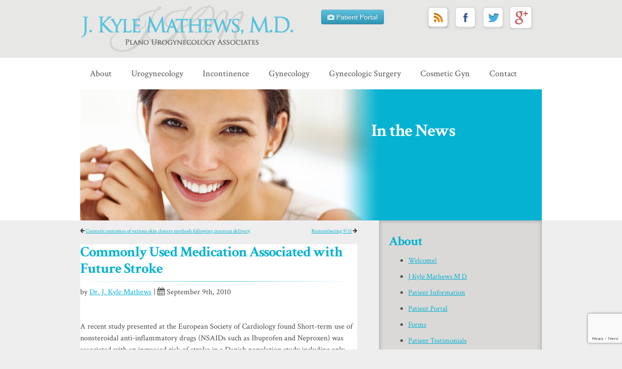

--- FILE ---
content_type: text/html; charset=UTF-8
request_url: https://www.drjkm.com/commonly-medication-future-stroke/
body_size: 12722
content:
<!DOCTYPE html PUBLIC "-//W3C//DTD XHTML 1.0 Transitional//EN" "http://www.w3.org/TR/xhtml1/DTD/xhtml1-transitional.dtd"><!DOCTYPE html PUBLIC "-//W3C//DTD XHTML 1.0 Transitional//EN" "http://www.w3.org/TR/xhtml1/DTD/xhtml1-transitional.dtd">
<html xmlns="http://www.w3.org/1999/xhtml" lang="en-US">
<head profile="http://gmpg.org/xfn/11">
<meta http-equiv="Content-Type" content="text/html; charset=UTF-8" />

<meta name="viewport" content="width=device-width", initial-scale="1.0" />
<link rel="stylesheet" href="https://www.drjkm.com/wp-content/themes/drjkm/style.css" type="text/css" media="screen" />
<link rel="pingback" href="https://www.drjkm.com/xmlrpc.php" />
<meta name='robots' content='index, follow, max-image-preview:large, max-snippet:-1, max-video-preview:-1' />
	<style>img:is([sizes="auto" i], [sizes^="auto," i]) { contain-intrinsic-size: 3000px 1500px }</style>
	
	<!-- This site is optimized with the Yoast SEO plugin v26.8 - https://yoast.com/product/yoast-seo-wordpress/ -->
	<title>Commonly Used Medication Associated with Future Stroke - Plano Urogynecology Associates</title>
	<link rel="canonical" href="https://www.drjkm.com/commonly-medication-future-stroke/" />
	<meta property="og:locale" content="en_US" />
	<meta property="og:type" content="article" />
	<meta property="og:title" content="Commonly Used Medication Associated with Future Stroke - Plano Urogynecology Associates" />
	<meta property="og:description" content="A recent study presented at the European Society of Cardiology found Short-term use of nonsteroidal anti-inflammatory drugs (NSAIDs such as Ibuprofen and Neproxen) was associated with an increased risk of stroke in a Danish population study including only healthy individuals." />
	<meta property="og:url" content="https://www.drjkm.com/commonly-medication-future-stroke/" />
	<meta property="og:site_name" content="Plano Urogynecology Associates" />
	<meta property="article:author" content="https://www.facebook.com/PlanoUrogynecologyAssociates" />
	<meta property="article:published_time" content="2010-09-09T21:24:38+00:00" />
	<meta property="og:image" content="https://www.drjkm.com/wp-content/uploads/2024/01/yoast-image.jpg" />
	<meta property="og:image:width" content="1200" />
	<meta property="og:image:height" content="675" />
	<meta property="og:image:type" content="image/jpeg" />
	<meta name="author" content="Dr. J. Kyle Mathews" />
	<meta name="twitter:label1" content="Written by" />
	<meta name="twitter:data1" content="Dr. J. Kyle Mathews" />
	<meta name="twitter:label2" content="Est. reading time" />
	<meta name="twitter:data2" content="1 minute" />
	<script type="application/ld+json" class="yoast-schema-graph">{"@context":"https://schema.org","@graph":[{"@type":"Article","@id":"https://www.drjkm.com/commonly-medication-future-stroke/#article","isPartOf":{"@id":"https://www.drjkm.com/commonly-medication-future-stroke/"},"author":{"name":"Dr. J. Kyle Mathews","@id":"https://www.drjkm.com/#/schema/person/18cbeb723dce129628d5d586210c68ed"},"headline":"Commonly Used Medication Associated with Future Stroke","datePublished":"2010-09-09T21:24:38+00:00","mainEntityOfPage":{"@id":"https://www.drjkm.com/commonly-medication-future-stroke/"},"wordCount":281,"commentCount":0,"keywords":["Advil","blood pressure","Dr. Mathews","healthcare","healthy","Ibuprofen","kyle mathews","NSAID","Stroke"],"articleSection":["News &amp; Education"],"inLanguage":"en-US","potentialAction":[{"@type":"CommentAction","name":"Comment","target":["https://www.drjkm.com/commonly-medication-future-stroke/#respond"]}]},{"@type":"WebPage","@id":"https://www.drjkm.com/commonly-medication-future-stroke/","url":"https://www.drjkm.com/commonly-medication-future-stroke/","name":"Commonly Used Medication Associated with Future Stroke - Plano Urogynecology Associates","isPartOf":{"@id":"https://www.drjkm.com/#website"},"datePublished":"2010-09-09T21:24:38+00:00","author":{"@id":"https://www.drjkm.com/#/schema/person/18cbeb723dce129628d5d586210c68ed"},"breadcrumb":{"@id":"https://www.drjkm.com/commonly-medication-future-stroke/#breadcrumb"},"inLanguage":"en-US","potentialAction":[{"@type":"ReadAction","target":["https://www.drjkm.com/commonly-medication-future-stroke/"]}]},{"@type":"BreadcrumbList","@id":"https://www.drjkm.com/commonly-medication-future-stroke/#breadcrumb","itemListElement":[{"@type":"ListItem","position":1,"name":"Blog","item":"https://www.drjkm.com/blog/"},{"@type":"ListItem","position":2,"name":"Commonly Used Medication Associated with Future Stroke"}]},{"@type":"WebSite","@id":"https://www.drjkm.com/#website","url":"https://www.drjkm.com/","name":"Plano Urogynecology Associates","description":"Urogynecology,  Incontinence, Obgyn, Labiaplasty","potentialAction":[{"@type":"SearchAction","target":{"@type":"EntryPoint","urlTemplate":"https://www.drjkm.com/?s={search_term_string}"},"query-input":{"@type":"PropertyValueSpecification","valueRequired":true,"valueName":"search_term_string"}}],"inLanguage":"en-US"},{"@type":"Person","@id":"https://www.drjkm.com/#/schema/person/18cbeb723dce129628d5d586210c68ed","name":"Dr. J. Kyle Mathews","image":{"@type":"ImageObject","inLanguage":"en-US","@id":"https://www.drjkm.com/#/schema/person/image/","url":"https://secure.gravatar.com/avatar/82f7d336ecb02366fe60a68f95f84348c119e9606fae4144c5e6f2e03eb93cc6?s=96&d=mm&r=g","contentUrl":"https://secure.gravatar.com/avatar/82f7d336ecb02366fe60a68f95f84348c119e9606fae4144c5e6f2e03eb93cc6?s=96&d=mm&r=g","caption":"Dr. J. Kyle Mathews"},"description":"Dr. J. Kyle Mathews is an expert in the field of Urogynecology, minimally invasive laparoscopic and robotic surgery, and reconstructive gynecologic surgery. Dr. Mathews is board certified and a Fellow of the American College of Obstetrics and Gynecology as well as the American College of Surgeons. With over two decades of experience, Dr. Mathews is one of the most experienced surgeons in north Texas.","sameAs":["http://www.drjkm.com","https://www.facebook.com/PlanoUrogynecologyAssociates","https://x.com/https://twitter.com/drjkmathews"],"url":"https://www.drjkm.com/author/drmathews/"}]}</script>
	<!-- / Yoast SEO plugin. -->


<link rel='dns-prefetch' href='//www.google.com' />
<link rel='dns-prefetch' href='//stats.wp.com' />
<link rel="alternate" type="application/rss+xml" title="Plano Urogynecology Associates &raquo; Feed" href="https://www.drjkm.com/feed/" />
<link rel="alternate" type="application/rss+xml" title="Plano Urogynecology Associates &raquo; Comments Feed" href="https://www.drjkm.com/comments/feed/" />
<link rel="alternate" type="application/rss+xml" title="Plano Urogynecology Associates &raquo; Commonly Used Medication Associated with Future Stroke Comments Feed" href="https://www.drjkm.com/commonly-medication-future-stroke/feed/" />
<script type="text/javascript">
/* <![CDATA[ */
window._wpemojiSettings = {"baseUrl":"https:\/\/s.w.org\/images\/core\/emoji\/16.0.1\/72x72\/","ext":".png","svgUrl":"https:\/\/s.w.org\/images\/core\/emoji\/16.0.1\/svg\/","svgExt":".svg","source":{"concatemoji":"https:\/\/www.drjkm.com\/wp-includes\/js\/wp-emoji-release.min.js?ver=6.8.3"}};
/*! This file is auto-generated */
!function(s,n){var o,i,e;function c(e){try{var t={supportTests:e,timestamp:(new Date).valueOf()};sessionStorage.setItem(o,JSON.stringify(t))}catch(e){}}function p(e,t,n){e.clearRect(0,0,e.canvas.width,e.canvas.height),e.fillText(t,0,0);var t=new Uint32Array(e.getImageData(0,0,e.canvas.width,e.canvas.height).data),a=(e.clearRect(0,0,e.canvas.width,e.canvas.height),e.fillText(n,0,0),new Uint32Array(e.getImageData(0,0,e.canvas.width,e.canvas.height).data));return t.every(function(e,t){return e===a[t]})}function u(e,t){e.clearRect(0,0,e.canvas.width,e.canvas.height),e.fillText(t,0,0);for(var n=e.getImageData(16,16,1,1),a=0;a<n.data.length;a++)if(0!==n.data[a])return!1;return!0}function f(e,t,n,a){switch(t){case"flag":return n(e,"\ud83c\udff3\ufe0f\u200d\u26a7\ufe0f","\ud83c\udff3\ufe0f\u200b\u26a7\ufe0f")?!1:!n(e,"\ud83c\udde8\ud83c\uddf6","\ud83c\udde8\u200b\ud83c\uddf6")&&!n(e,"\ud83c\udff4\udb40\udc67\udb40\udc62\udb40\udc65\udb40\udc6e\udb40\udc67\udb40\udc7f","\ud83c\udff4\u200b\udb40\udc67\u200b\udb40\udc62\u200b\udb40\udc65\u200b\udb40\udc6e\u200b\udb40\udc67\u200b\udb40\udc7f");case"emoji":return!a(e,"\ud83e\udedf")}return!1}function g(e,t,n,a){var r="undefined"!=typeof WorkerGlobalScope&&self instanceof WorkerGlobalScope?new OffscreenCanvas(300,150):s.createElement("canvas"),o=r.getContext("2d",{willReadFrequently:!0}),i=(o.textBaseline="top",o.font="600 32px Arial",{});return e.forEach(function(e){i[e]=t(o,e,n,a)}),i}function t(e){var t=s.createElement("script");t.src=e,t.defer=!0,s.head.appendChild(t)}"undefined"!=typeof Promise&&(o="wpEmojiSettingsSupports",i=["flag","emoji"],n.supports={everything:!0,everythingExceptFlag:!0},e=new Promise(function(e){s.addEventListener("DOMContentLoaded",e,{once:!0})}),new Promise(function(t){var n=function(){try{var e=JSON.parse(sessionStorage.getItem(o));if("object"==typeof e&&"number"==typeof e.timestamp&&(new Date).valueOf()<e.timestamp+604800&&"object"==typeof e.supportTests)return e.supportTests}catch(e){}return null}();if(!n){if("undefined"!=typeof Worker&&"undefined"!=typeof OffscreenCanvas&&"undefined"!=typeof URL&&URL.createObjectURL&&"undefined"!=typeof Blob)try{var e="postMessage("+g.toString()+"("+[JSON.stringify(i),f.toString(),p.toString(),u.toString()].join(",")+"));",a=new Blob([e],{type:"text/javascript"}),r=new Worker(URL.createObjectURL(a),{name:"wpTestEmojiSupports"});return void(r.onmessage=function(e){c(n=e.data),r.terminate(),t(n)})}catch(e){}c(n=g(i,f,p,u))}t(n)}).then(function(e){for(var t in e)n.supports[t]=e[t],n.supports.everything=n.supports.everything&&n.supports[t],"flag"!==t&&(n.supports.everythingExceptFlag=n.supports.everythingExceptFlag&&n.supports[t]);n.supports.everythingExceptFlag=n.supports.everythingExceptFlag&&!n.supports.flag,n.DOMReady=!1,n.readyCallback=function(){n.DOMReady=!0}}).then(function(){return e}).then(function(){var e;n.supports.everything||(n.readyCallback(),(e=n.source||{}).concatemoji?t(e.concatemoji):e.wpemoji&&e.twemoji&&(t(e.twemoji),t(e.wpemoji)))}))}((window,document),window._wpemojiSettings);
/* ]]> */
</script>
<style id='wp-emoji-styles-inline-css' type='text/css'>

	img.wp-smiley, img.emoji {
		display: inline !important;
		border: none !important;
		box-shadow: none !important;
		height: 1em !important;
		width: 1em !important;
		margin: 0 0.07em !important;
		vertical-align: -0.1em !important;
		background: none !important;
		padding: 0 !important;
	}
</style>
<link rel='stylesheet' id='wp-block-library-css' href='https://www.drjkm.com/wp-includes/css/dist/block-library/style.min.css?ver=6.8.3' type='text/css' media='all' />
<style id='classic-theme-styles-inline-css' type='text/css'>
/*! This file is auto-generated */
.wp-block-button__link{color:#fff;background-color:#32373c;border-radius:9999px;box-shadow:none;text-decoration:none;padding:calc(.667em + 2px) calc(1.333em + 2px);font-size:1.125em}.wp-block-file__button{background:#32373c;color:#fff;text-decoration:none}
</style>
<link rel='stylesheet' id='mediaelement-css' href='https://www.drjkm.com/wp-includes/js/mediaelement/mediaelementplayer-legacy.min.css?ver=4.2.17' type='text/css' media='all' />
<link rel='stylesheet' id='wp-mediaelement-css' href='https://www.drjkm.com/wp-includes/js/mediaelement/wp-mediaelement.min.css?ver=6.8.3' type='text/css' media='all' />
<style id='jetpack-sharing-buttons-style-inline-css' type='text/css'>
.jetpack-sharing-buttons__services-list{display:flex;flex-direction:row;flex-wrap:wrap;gap:0;list-style-type:none;margin:5px;padding:0}.jetpack-sharing-buttons__services-list.has-small-icon-size{font-size:12px}.jetpack-sharing-buttons__services-list.has-normal-icon-size{font-size:16px}.jetpack-sharing-buttons__services-list.has-large-icon-size{font-size:24px}.jetpack-sharing-buttons__services-list.has-huge-icon-size{font-size:36px}@media print{.jetpack-sharing-buttons__services-list{display:none!important}}.editor-styles-wrapper .wp-block-jetpack-sharing-buttons{gap:0;padding-inline-start:0}ul.jetpack-sharing-buttons__services-list.has-background{padding:1.25em 2.375em}
</style>
<style id='global-styles-inline-css' type='text/css'>
:root{--wp--preset--aspect-ratio--square: 1;--wp--preset--aspect-ratio--4-3: 4/3;--wp--preset--aspect-ratio--3-4: 3/4;--wp--preset--aspect-ratio--3-2: 3/2;--wp--preset--aspect-ratio--2-3: 2/3;--wp--preset--aspect-ratio--16-9: 16/9;--wp--preset--aspect-ratio--9-16: 9/16;--wp--preset--color--black: #000000;--wp--preset--color--cyan-bluish-gray: #abb8c3;--wp--preset--color--white: #ffffff;--wp--preset--color--pale-pink: #f78da7;--wp--preset--color--vivid-red: #cf2e2e;--wp--preset--color--luminous-vivid-orange: #ff6900;--wp--preset--color--luminous-vivid-amber: #fcb900;--wp--preset--color--light-green-cyan: #7bdcb5;--wp--preset--color--vivid-green-cyan: #00d084;--wp--preset--color--pale-cyan-blue: #8ed1fc;--wp--preset--color--vivid-cyan-blue: #0693e3;--wp--preset--color--vivid-purple: #9b51e0;--wp--preset--gradient--vivid-cyan-blue-to-vivid-purple: linear-gradient(135deg,rgba(6,147,227,1) 0%,rgb(155,81,224) 100%);--wp--preset--gradient--light-green-cyan-to-vivid-green-cyan: linear-gradient(135deg,rgb(122,220,180) 0%,rgb(0,208,130) 100%);--wp--preset--gradient--luminous-vivid-amber-to-luminous-vivid-orange: linear-gradient(135deg,rgba(252,185,0,1) 0%,rgba(255,105,0,1) 100%);--wp--preset--gradient--luminous-vivid-orange-to-vivid-red: linear-gradient(135deg,rgba(255,105,0,1) 0%,rgb(207,46,46) 100%);--wp--preset--gradient--very-light-gray-to-cyan-bluish-gray: linear-gradient(135deg,rgb(238,238,238) 0%,rgb(169,184,195) 100%);--wp--preset--gradient--cool-to-warm-spectrum: linear-gradient(135deg,rgb(74,234,220) 0%,rgb(151,120,209) 20%,rgb(207,42,186) 40%,rgb(238,44,130) 60%,rgb(251,105,98) 80%,rgb(254,248,76) 100%);--wp--preset--gradient--blush-light-purple: linear-gradient(135deg,rgb(255,206,236) 0%,rgb(152,150,240) 100%);--wp--preset--gradient--blush-bordeaux: linear-gradient(135deg,rgb(254,205,165) 0%,rgb(254,45,45) 50%,rgb(107,0,62) 100%);--wp--preset--gradient--luminous-dusk: linear-gradient(135deg,rgb(255,203,112) 0%,rgb(199,81,192) 50%,rgb(65,88,208) 100%);--wp--preset--gradient--pale-ocean: linear-gradient(135deg,rgb(255,245,203) 0%,rgb(182,227,212) 50%,rgb(51,167,181) 100%);--wp--preset--gradient--electric-grass: linear-gradient(135deg,rgb(202,248,128) 0%,rgb(113,206,126) 100%);--wp--preset--gradient--midnight: linear-gradient(135deg,rgb(2,3,129) 0%,rgb(40,116,252) 100%);--wp--preset--font-size--small: 13px;--wp--preset--font-size--medium: 20px;--wp--preset--font-size--large: 36px;--wp--preset--font-size--x-large: 42px;--wp--preset--spacing--20: 0.44rem;--wp--preset--spacing--30: 0.67rem;--wp--preset--spacing--40: 1rem;--wp--preset--spacing--50: 1.5rem;--wp--preset--spacing--60: 2.25rem;--wp--preset--spacing--70: 3.38rem;--wp--preset--spacing--80: 5.06rem;--wp--preset--shadow--natural: 6px 6px 9px rgba(0, 0, 0, 0.2);--wp--preset--shadow--deep: 12px 12px 50px rgba(0, 0, 0, 0.4);--wp--preset--shadow--sharp: 6px 6px 0px rgba(0, 0, 0, 0.2);--wp--preset--shadow--outlined: 6px 6px 0px -3px rgba(255, 255, 255, 1), 6px 6px rgba(0, 0, 0, 1);--wp--preset--shadow--crisp: 6px 6px 0px rgba(0, 0, 0, 1);}:where(.is-layout-flex){gap: 0.5em;}:where(.is-layout-grid){gap: 0.5em;}body .is-layout-flex{display: flex;}.is-layout-flex{flex-wrap: wrap;align-items: center;}.is-layout-flex > :is(*, div){margin: 0;}body .is-layout-grid{display: grid;}.is-layout-grid > :is(*, div){margin: 0;}:where(.wp-block-columns.is-layout-flex){gap: 2em;}:where(.wp-block-columns.is-layout-grid){gap: 2em;}:where(.wp-block-post-template.is-layout-flex){gap: 1.25em;}:where(.wp-block-post-template.is-layout-grid){gap: 1.25em;}.has-black-color{color: var(--wp--preset--color--black) !important;}.has-cyan-bluish-gray-color{color: var(--wp--preset--color--cyan-bluish-gray) !important;}.has-white-color{color: var(--wp--preset--color--white) !important;}.has-pale-pink-color{color: var(--wp--preset--color--pale-pink) !important;}.has-vivid-red-color{color: var(--wp--preset--color--vivid-red) !important;}.has-luminous-vivid-orange-color{color: var(--wp--preset--color--luminous-vivid-orange) !important;}.has-luminous-vivid-amber-color{color: var(--wp--preset--color--luminous-vivid-amber) !important;}.has-light-green-cyan-color{color: var(--wp--preset--color--light-green-cyan) !important;}.has-vivid-green-cyan-color{color: var(--wp--preset--color--vivid-green-cyan) !important;}.has-pale-cyan-blue-color{color: var(--wp--preset--color--pale-cyan-blue) !important;}.has-vivid-cyan-blue-color{color: var(--wp--preset--color--vivid-cyan-blue) !important;}.has-vivid-purple-color{color: var(--wp--preset--color--vivid-purple) !important;}.has-black-background-color{background-color: var(--wp--preset--color--black) !important;}.has-cyan-bluish-gray-background-color{background-color: var(--wp--preset--color--cyan-bluish-gray) !important;}.has-white-background-color{background-color: var(--wp--preset--color--white) !important;}.has-pale-pink-background-color{background-color: var(--wp--preset--color--pale-pink) !important;}.has-vivid-red-background-color{background-color: var(--wp--preset--color--vivid-red) !important;}.has-luminous-vivid-orange-background-color{background-color: var(--wp--preset--color--luminous-vivid-orange) !important;}.has-luminous-vivid-amber-background-color{background-color: var(--wp--preset--color--luminous-vivid-amber) !important;}.has-light-green-cyan-background-color{background-color: var(--wp--preset--color--light-green-cyan) !important;}.has-vivid-green-cyan-background-color{background-color: var(--wp--preset--color--vivid-green-cyan) !important;}.has-pale-cyan-blue-background-color{background-color: var(--wp--preset--color--pale-cyan-blue) !important;}.has-vivid-cyan-blue-background-color{background-color: var(--wp--preset--color--vivid-cyan-blue) !important;}.has-vivid-purple-background-color{background-color: var(--wp--preset--color--vivid-purple) !important;}.has-black-border-color{border-color: var(--wp--preset--color--black) !important;}.has-cyan-bluish-gray-border-color{border-color: var(--wp--preset--color--cyan-bluish-gray) !important;}.has-white-border-color{border-color: var(--wp--preset--color--white) !important;}.has-pale-pink-border-color{border-color: var(--wp--preset--color--pale-pink) !important;}.has-vivid-red-border-color{border-color: var(--wp--preset--color--vivid-red) !important;}.has-luminous-vivid-orange-border-color{border-color: var(--wp--preset--color--luminous-vivid-orange) !important;}.has-luminous-vivid-amber-border-color{border-color: var(--wp--preset--color--luminous-vivid-amber) !important;}.has-light-green-cyan-border-color{border-color: var(--wp--preset--color--light-green-cyan) !important;}.has-vivid-green-cyan-border-color{border-color: var(--wp--preset--color--vivid-green-cyan) !important;}.has-pale-cyan-blue-border-color{border-color: var(--wp--preset--color--pale-cyan-blue) !important;}.has-vivid-cyan-blue-border-color{border-color: var(--wp--preset--color--vivid-cyan-blue) !important;}.has-vivid-purple-border-color{border-color: var(--wp--preset--color--vivid-purple) !important;}.has-vivid-cyan-blue-to-vivid-purple-gradient-background{background: var(--wp--preset--gradient--vivid-cyan-blue-to-vivid-purple) !important;}.has-light-green-cyan-to-vivid-green-cyan-gradient-background{background: var(--wp--preset--gradient--light-green-cyan-to-vivid-green-cyan) !important;}.has-luminous-vivid-amber-to-luminous-vivid-orange-gradient-background{background: var(--wp--preset--gradient--luminous-vivid-amber-to-luminous-vivid-orange) !important;}.has-luminous-vivid-orange-to-vivid-red-gradient-background{background: var(--wp--preset--gradient--luminous-vivid-orange-to-vivid-red) !important;}.has-very-light-gray-to-cyan-bluish-gray-gradient-background{background: var(--wp--preset--gradient--very-light-gray-to-cyan-bluish-gray) !important;}.has-cool-to-warm-spectrum-gradient-background{background: var(--wp--preset--gradient--cool-to-warm-spectrum) !important;}.has-blush-light-purple-gradient-background{background: var(--wp--preset--gradient--blush-light-purple) !important;}.has-blush-bordeaux-gradient-background{background: var(--wp--preset--gradient--blush-bordeaux) !important;}.has-luminous-dusk-gradient-background{background: var(--wp--preset--gradient--luminous-dusk) !important;}.has-pale-ocean-gradient-background{background: var(--wp--preset--gradient--pale-ocean) !important;}.has-electric-grass-gradient-background{background: var(--wp--preset--gradient--electric-grass) !important;}.has-midnight-gradient-background{background: var(--wp--preset--gradient--midnight) !important;}.has-small-font-size{font-size: var(--wp--preset--font-size--small) !important;}.has-medium-font-size{font-size: var(--wp--preset--font-size--medium) !important;}.has-large-font-size{font-size: var(--wp--preset--font-size--large) !important;}.has-x-large-font-size{font-size: var(--wp--preset--font-size--x-large) !important;}
:where(.wp-block-post-template.is-layout-flex){gap: 1.25em;}:where(.wp-block-post-template.is-layout-grid){gap: 1.25em;}
:where(.wp-block-columns.is-layout-flex){gap: 2em;}:where(.wp-block-columns.is-layout-grid){gap: 2em;}
:root :where(.wp-block-pullquote){font-size: 1.5em;line-height: 1.6;}
</style>
<link rel='stylesheet' id='titan-adminbar-styles-css' href='https://www.drjkm.com/wp-content/plugins/anti-spam/assets/css/admin-bar.css?ver=7.4.0' type='text/css' media='all' />
<style id='kadence-blocks-global-variables-inline-css' type='text/css'>
:root {--global-kb-font-size-sm:clamp(0.8rem, 0.73rem + 0.217vw, 0.9rem);--global-kb-font-size-md:clamp(1.1rem, 0.995rem + 0.326vw, 1.25rem);--global-kb-font-size-lg:clamp(1.75rem, 1.576rem + 0.543vw, 2rem);--global-kb-font-size-xl:clamp(2.25rem, 1.728rem + 1.63vw, 3rem);--global-kb-font-size-xxl:clamp(2.5rem, 1.456rem + 3.26vw, 4rem);--global-kb-font-size-xxxl:clamp(2.75rem, 0.489rem + 7.065vw, 6rem);}:root {--global-palette1: #3182CE;--global-palette2: #2B6CB0;--global-palette3: #1A202C;--global-palette4: #2D3748;--global-palette5: #4A5568;--global-palette6: #718096;--global-palette7: #EDF2F7;--global-palette8: #F7FAFC;--global-palette9: #ffffff;}
</style>
<script type="text/javascript" src="https://www.drjkm.com/wp-includes/js/jquery/jquery.min.js?ver=3.7.1" id="jquery-core-js"></script>
<script type="text/javascript" src="https://www.drjkm.com/wp-includes/js/jquery/jquery-migrate.min.js?ver=3.4.1" id="jquery-migrate-js"></script>
<link rel="https://api.w.org/" href="https://www.drjkm.com/wp-json/" /><link rel="alternate" title="JSON" type="application/json" href="https://www.drjkm.com/wp-json/wp/v2/posts/2846" /><link rel="EditURI" type="application/rsd+xml" title="RSD" href="https://www.drjkm.com/xmlrpc.php?rsd" />
<link rel='shortlink' href='https://www.drjkm.com/?p=2846' />
<link rel="alternate" title="oEmbed (JSON)" type="application/json+oembed" href="https://www.drjkm.com/wp-json/oembed/1.0/embed?url=https%3A%2F%2Fwww.drjkm.com%2Fcommonly-medication-future-stroke%2F" />
<link rel="alternate" title="oEmbed (XML)" type="text/xml+oembed" href="https://www.drjkm.com/wp-json/oembed/1.0/embed?url=https%3A%2F%2Fwww.drjkm.com%2Fcommonly-medication-future-stroke%2F&#038;format=xml" />
	<style>img#wpstats{display:none}</style>
		<script type="text/javascript">
	var _gaq = _gaq || [];
	_gaq.push(['_setAccount', 'UA-12820526-1']);
        _gaq.push(['_addDevId', 'i9k95']); // Google Analyticator App ID with Google 
	_gaq.push(['_trackPageview']);

	(function() {
		var ga = document.createElement('script'); ga.type = 'text/javascript'; ga.async = true;
		ga.src = ('https:' == document.location.protocol ? 'https://ssl' : 'http://www') + '.google-analytics.com/ga.js';
		var s = document.getElementsByTagName('script')[0]; s.parentNode.insertBefore(ga, s);
	})();
</script></head>
<body class="wp-singular post-template-default single single-post postid-2846 single-format-standard wp-theme-drjkm">
 <div id="header">
    <div id="header-container">
    <div id="header-left-box"><a href="https://www.drjkm.com" title="Plano Urogynecology Associates"><h1><img width="442" height="99" src="https://www.drjkm.com/wp-content/uploads/2013/06/logo.png" class="attachment-full size-full" alt="" decoding="async" srcset="https://www.drjkm.com/wp-content/uploads/2013/06/logo.png 442w, https://www.drjkm.com/wp-content/uploads/2013/06/logo-300x67.png 300w" sizes="(max-width: 442px) 100vw, 442px" /></h1></a></div>
	 <div id="header-mid-box">
     <a href="http://drjkm.com/about/patient-portal/"><button type="button" class="btn btn-info"><i class="icon-medkit"></i> Patient Portal</button></a>
     </div>
    <div id="header-right-box">
		<div id="header-right-box-social">
        <a href="https://www.drjkm.com/blog/"><img width="53" height="50" src="https://www.drjkm.com/wp-content/uploads/2013/12/rss.png" class="attachment-thumbnail size-thumbnail" alt="" decoding="async" /></a>
			<a href="https://www.facebook.com/PlanoUrogynecologyAssociates" target="_blank"><img width="53" height="50" src="https://www.drjkm.com/wp-content/uploads/2013/06/facebook.png" class="attachment-thumbnail size-thumbnail" alt="Follow Us on Facebook" decoding="async" /></a> 
			<a href="http://twitter.com/drjkmathews" target="_blank"><img width="53" height="50" src="https://www.drjkm.com/wp-content/uploads/2013/06/twitter.png" class="attachment-thumbnail size-thumbnail" alt="Follow us on Twitter" decoding="async" /></a> 
			            <a href="https://g.co/kgs/KjPYySc" target="_blank"><img width="53" height="51" src="https://www.drjkm.com/wp-content/uploads/2013/08/gplus.png" class="attachment-thumbnail size-thumbnail" alt="" decoding="async" /></a> 
		</div>
	</div>
    <div class="clear"></div>
    </div><!--Header Container Ends-->
    <div class="clear"></div>
</div><!--Header Ends-->

   <div id="nav"> 
   <div id="nav-container" class="menu-main-navigation-container"><ul id="menu-main-navigation"><li id="menu-item-3588" class="menu-item menu-item-type-post_type menu-item-object-page menu-item-3588"><a href="https://www.drjkm.com/about-plano-urogynecology-associates/">About</a></li>
<li id="menu-item-3591" class="menu-item menu-item-type-post_type menu-item-object-page menu-item-3591"><a href="https://www.drjkm.com/urogynecology/">Urogynecology</a></li>
<li id="menu-item-3589" class="menu-item menu-item-type-post_type menu-item-object-page menu-item-3589"><a href="https://www.drjkm.com/incontinence/">Incontinence</a></li>
<li id="menu-item-3593" class="menu-item menu-item-type-post_type menu-item-object-page menu-item-3593"><a href="https://www.drjkm.com/obgyn/">Gynecology</a></li>
<li id="menu-item-3595" class="menu-item menu-item-type-post_type menu-item-object-page menu-item-3595"><a href="https://www.drjkm.com/gynecologic-surgery/">Gynecologic Surgery</a></li>
<li id="menu-item-3590" class="menu-item menu-item-type-post_type menu-item-object-page menu-item-3590"><a href="https://www.drjkm.com/cosmetic-gynecology/">Cosmetic Gyn</a></li>
<li id="menu-item-3597" class="menu-item menu-item-type-post_type menu-item-object-page menu-item-3597"><a href="https://www.drjkm.com/contact/">Contact</a></li>
</ul><div class="clear"></div></div>   <div class="clear"></div>
	</div><!--Navigation Ends--><div id="body-content">
    <div id="body-content-container">
    <div id="int-mast">
    <div id="int-mast-container" style="background:url(https://www.drjkm.com/wp-content/uploads/2013/07/int-mast6.jpg) no-repeat;">
        <h1>In the News</h1>
    <h2></h2>
    </div>  
    </div>

      <div id="body-content-container-left">
   	<div class="navigation">
			<div class="alignleft"><i class="icon-arrow-left"></i> <a href="https://www.drjkm.com/cosmetic-outcomes-skin-closure-methods-cesarean-delivery/" rel="prev">Cosmetic outcomes of various skin closure methods following cesarean delivery</a></div>
			<div class="alignright"><a href="https://www.drjkm.com/remembering-911/" rel="next">Remembering 9/11</a> <i class="icon-arrow-right"></i></div>
		</div><div class="clear"></div>
<!--SINGLE POST CONTAINER-->
		<div id="single-post-container">
        <div class="post-2846 post type-post status-publish format-standard hentry category-news-education tag-advil tag-blood-pressure tag-dr-mathews tag-healthcare-2 tag-healthy tag-ibuprofen tag-kyle-mathews tag-nsaid tag-stroke" id="post-2846">
		  <h1>Commonly Used Medication Associated with Future Stroke</h1>
          <hr />
	<!--Author Box-->         
          <div id="author-box">
				
            	<div id="mid-auth-col"><p>by <a href="https://www.drjkm.com/author/drmathews/" title="Posts by Dr. J. Kyle Mathews" rel="author">Dr. J. Kyle Mathews</a> | <i class="icon-calendar"></i> September 9th, 2010</p>
        <iframe src="http://www.facebook.com/plugins/like.php?href=https%3A%2F%2Fwww.drjkm.com%2Fcommonly-medication-future-stroke%2F	&amp;layout=standard&amp;show_faces=false&amp;width=450&amp;action=like&amp;colorscheme=light" scrolling="no" frameborder="0" allowTransparency="true" style="border:none; overflow:hidden; width:450px; height:27px"></iframe></div>
</div><!--Author Box Ends-->

    <div id="single-post-content-box">
            <p>A recent study presented at the European Society of Cardiology found Short-term use of nonsteroidal anti-inflammatory drugs (NSAIDs such as Ibuprofen and Neproxen) was associated with an increased risk of stroke in a Danish population study including only healthy individuals.</p>
<p>&#8220;First we found an increased risk of MI with NSAIDs. Now we are finding the same thing for stroke. This is very serious, as these drugs are very widely used, with many available over the counter,&#8221; said the studies lead author Dr. Gislason. &#8220;We need to get the message out to healthcare authorities that these drugs need to be regulated more carefully.&#8221;</p>
<p>Results showed that NSAID use was associated with an increased risk of stroke. This increased risk ranged from about 30% with <strong>ibuprofen</strong> and <strong>naproxen</strong> to 86% with <strong>diclofenac (Cataflam &amp; Voltaren)</strong>.</p>
<p>The study also noted that there was also a dose-relationship found, with the increased risk of stroke reaching 90% with doses of ibuprofen over 200 mg and 100% with diclofenac doses over 100 mg.</p>
<p>Dr. Gislason said he did not find the results that surprising in view of the accumulating evidence of increased MI risk with these drugs, adding that the mechanism was probably the same. There have been several hypotheses about the mechanism linking NSAIDs with cardiovascular events, including increased clotting effect on platelets, the lining of blood vessels, and/or atherosclerotic plaques; increasing blood pressure; and effect on the kidneys and salt retention.</p>
<p>The popularity of these drugs and their availability over the counter makes this studies finding worrisome.  Some doctors, including Dr. Gislason, believe that NSAID’s should only be available by prescription.</p>
<p>J. Kyle Mathews, MD</p>
<p>Plano OB Gyn Associates</p>
<p>Plano Urogynecology Associates</p>
            <div class="clear"></div>
				<p><small>Tags: <a href="https://www.drjkm.com/tag/advil/" rel="tag">Advil</a>, <a href="https://www.drjkm.com/tag/blood-pressure/" rel="tag">blood pressure</a>, <a href="https://www.drjkm.com/tag/dr-mathews/" rel="tag">Dr. Mathews</a>, <a href="https://www.drjkm.com/tag/healthcare-2/" rel="tag">healthcare</a>, <a href="https://www.drjkm.com/tag/healthy/" rel="tag">healthy</a>, <a href="https://www.drjkm.com/tag/ibuprofen/" rel="tag">Ibuprofen</a>, <a href="https://www.drjkm.com/tag/kyle-mathews/" rel="tag">kyle mathews</a>, <a href="https://www.drjkm.com/tag/nsaid/" rel="tag">NSAID</a>, <a href="https://www.drjkm.com/tag/stroke/" rel="tag">Stroke</a>  | Category: <a href="https://www.drjkm.com/category/news-education/" rel="category tag">News &amp; Education</a> | </small></p>
	</div>
    </div><!--Single Post Content Ends-->
    
        <div class="clear"></div>
        </div><!--Single Post Container Ends-->
	<!--About Author-->        
    <div id="about-author-box"><h3>About <a href="https://www.drjkm.com/author/drmathews/" title="Posts by Dr. J. Kyle Mathews" rel="author">Dr. J. Kyle Mathews</a></h3>
   <div id="left-author-thumbnail"></div>
   <div id="right-author-description"><p>Dr. J. Kyle Mathews is an expert in the field of Urogynecology, minimally invasive laparoscopic and robotic surgery, and reconstructive gynecologic surgery. Dr. Mathews is board certified and a Fellow of the American College of Obstetrics and Gynecology as well as the American College of Surgeons. With over two decades of experience, Dr. Mathews is one of the most experienced surgeons in north Texas.<br />
    <a href="http://www.drjkm.com" target="_blank">http://www.drjkm.com</a></p></div>
    <div class="clear"></div>
    </div><!--Author Box Ends-->
	
<!-- You can start editing here. -->
<div id="comment-wrapper">
	
			<!-- If comments are open, but there are no comments. -->

	 


<div id="respond">

<h3>Leave a Reply</h3>

        <p><small><a rel="nofollow" id="cancel-comment-reply-link" href="/commonly-medication-future-stroke/#respond" style="display:none;">Click here to cancel reply.</a></small></p>

<!--Registration or Login Here-->
	    
    <form action="https://www.drjkm.com/wp-comments-post.php" method="post" id="commentform">
    
        
    <p><input type="text" name="author" id="author" value="" size="22" tabindex="1" aria-required='true' />
    <label for="author"><small>Name (required)</small></label></p>
    
    <p><input type="text" name="email" id="email" value="" size="22" tabindex="2" aria-required='true' />
    <label for="email"><small>Mail (will not be published) (required)</small></label></p>
    
    <p><input type="text" name="url" id="url" value="" size="22" tabindex="3" />
    <label for="url"><small>Website</small></label></p>
    
        
    <p><textarea name="comment" id="comment" rows="10" tabindex="4"></textarea></p>
    
    <p><input name="submit" type="submit" id="submit" tabindex="5" value="Submit Comment" class="btn btn-medium btn-warning" />
    <input type='hidden' name='comment_post_ID' value='2846' id='comment_post_ID' />
<input type='hidden' name='comment_parent' id='comment_parent' value='0' />
    </p>
    <!-- Anti-spam plugin wordpress.org/plugins/anti-spam/ --><div class="wantispam-required-fields"><input type="hidden" name="wantispam_t" class="wantispam-control wantispam-control-t" value="1769047844" /><div class="wantispam-group wantispam-group-q" style="clear: both;">
					<label>Current ye@r <span class="required">*</span></label>
					<input type="hidden" name="wantispam_a" class="wantispam-control wantispam-control-a" value="2026" />
					<input type="text" name="wantispam_q" class="wantispam-control wantispam-control-q" value="7.4.0" autocomplete="off" />
				  </div>
<div class="wantispam-group wantispam-group-e" style="display: none;">
					<label>Leave this field empty</label>
					<input type="text" name="wantispam_e_email_url_website" class="wantispam-control wantispam-control-e" value="" autocomplete="off" />
				  </div>
</div><!--\End Anti-spam plugin -->    
    </form>
    
        </div>
</div><!--Comment Wrapper ENDS-->

	    </div><!--End Left Column--></div>
    
    <div id="right-col-container">
        <div id="widget-box"><h2>About</h2><div class="menu-about-container"><ul id="menu-about" class="menu"><li id="menu-item-4221" class="menu-item menu-item-type-post_type menu-item-object-page menu-item-4221"><a href="https://www.drjkm.com/about-plano-urogynecology-associates/welcome/">Welcome!</a></li>
<li id="menu-item-3857" class="menu-item menu-item-type-post_type menu-item-object-page menu-item-3857"><a href="https://www.drjkm.com/about-plano-urogynecology-associates/j-kyle-mathews-md/">J Kyle Mathews M D</a></li>
<li id="menu-item-3858" class="menu-item menu-item-type-post_type menu-item-object-page menu-item-3858"><a href="https://www.drjkm.com/about-plano-urogynecology-associates/patient-information/">Patient Information</a></li>
<li id="menu-item-3859" class="menu-item menu-item-type-post_type menu-item-object-page menu-item-3859"><a href="https://www.drjkm.com/about-plano-urogynecology-associates/patient-portal/">Patient Portal</a></li>
<li id="menu-item-4212" class="menu-item menu-item-type-post_type menu-item-object-page menu-item-4212"><a href="https://www.drjkm.com/about-plano-urogynecology-associates/forms/">Forms</a></li>
<li id="menu-item-4216" class="menu-item menu-item-type-post_type menu-item-object-page menu-item-4216"><a href="https://www.drjkm.com/about-plano-urogynecology-associates/patient-testimonials/">Patient Testimonials</a></li>
<li id="menu-item-4280" class="menu-item menu-item-type-post_type menu-item-object-page current_page_parent menu-item-4280"><a href="https://www.drjkm.com/blog/">Blog</a></li>
</ul></div></div><div id="widget-box">			<div class="textwidget"><iframe src="//www.facebook.com/plugins/likebox.php?href=https%3A%2F%2Fwww.facebook.com%2FPlanoUrogynecologyAssociates&amp;width&amp;height=590&amp;colorscheme=light&amp;show_faces=true&amp;header=true&amp;stream=true&amp;show_border=false&amp;appId=144664168956941" scrolling="no" frameborder="0" style="border:none; overflow:hidden; height:590px;" allowTransparency="true"></iframe></div>
		</div>		        <div id="body-content-container-right-phone">
<h2><i class="icon-phone" style="font-size:40px; color:#333;"></i>  972-781-1444</h2>
<p><a href="https://maps.app.goo.gl/zXcFFZspKsgBAhPq8" target="_blank"><img width="267" height="156" loading="lazy" alt="directions" src="https://www.drjkm.com/wp-content/uploads/2025/10/drjkm-map-1.webp" style="border:4px solid #FFF;" /></a><p>
		Be. Women’s Health and Wellness<br />
13052 Dallas Parkway<br />
Building 200, Suite 210<br />
Frisco, TX 75034		</p>
</div>    </div><!--End Right Sidebar Column-->

	</div><!--Body Content Container Ends-->
     <div class="clear"></div>
</div><!--Body Content Ends-->
<span id="kadence-conversion-end-of-content"></span><div id="banner">
	<div id="banner-container"> 
		    				<img width="285" height="76" src="https://www.drjkm.com/wp-content/uploads/2013/06/super-d.png" class="attachment-large size-large" alt="Texas Super Doctors 2012 Award" decoding="async" loading="lazy" />		    				<img width="152" height="76" src="https://www.drjkm.com/wp-content/uploads/2013/06/choice.png" class="attachment-large size-large" alt="Patient&#039;s Choice Award" decoding="async" loading="lazy" srcset="https://www.drjkm.com/wp-content/uploads/2013/06/choice.png 152w, https://www.drjkm.com/wp-content/uploads/2013/06/choice-150x76.png 150w" sizes="auto, (max-width: 152px) 100vw, 152px" />		    				<img width="152" height="76" src="https://www.drjkm.com/wp-content/uploads/2013/06/dr-awards.png" class="attachment-large size-large" alt="Compassionate Doctor Award" decoding="async" loading="lazy" srcset="https://www.drjkm.com/wp-content/uploads/2013/06/dr-awards.png 152w, https://www.drjkm.com/wp-content/uploads/2013/06/dr-awards-150x76.png 150w" sizes="auto, (max-width: 152px) 100vw, 152px" />		    				<img width="106" height="76" src="https://www.drjkm.com/wp-content/uploads/2014/02/Fellows-logo.jpg" class="attachment-large size-large" alt="Women&#039;s Health Care Physicians Fellow at American College of Obstetricians and Gynecologists" decoding="async" loading="lazy" />		    		<a href="http://www.drjkm.com/best-gynecologist-plano-texas/" >
		<img width="137" height="102" src="https://www.drjkm.com/wp-content/uploads/2014/12/JKM-top-doc3.jpg" class="attachment-large size-large" alt="Top Doctor 2014 Award - Dr. J. Kyle Matthews" decoding="async" loading="lazy" />			</div>
</div>
<div id="footer">
<div id="footer-container">
	<div id="footer-left-box">
		<div class="footer-list"><h2>Incontinence</h2><div class="textwidget"><ul id="menu-incontinence" class="menu">
<li id="menu-item-3894" class="menu-item menu-item-type-post_type menu-item-object-page menu-item-has-children menu-item-3894"><a href="http://drjkm.com/incontinence/urge-incontinence/">Urge Incontinence</a></li>
<li id="menu-item-3892" class="menu-item menu-item-type-post_type menu-item-object-page menu-item-has-children menu-item-3892"><a href="http://drjkm.com/incontinence/stress-incontinence/">Stress Incontinence</a></li>
<li id="menu-item-4707" class="menu-item menu-item-type-post_type menu-item-object-page menu-item-has-children menu-item-4707"><a href="http://drjkm.com/incontinence/non-surgical-treatments-incontinence/">Non-surgical Treatments</a></li>
<li class="menu-item menu-item-type-post_type menu-item-object-page menu-item-has-children menu-item-4707"><a href="http://drjkm.com/incontinence/physical-therapy-incontinence/">Physical Therapy </a></li>
<li id="menu-item-3891" class="menu-item menu-item-type-post_type menu-item-object-page menu-item-3891"><a href="http://drjkm.com/incontinence/fecal-incontinence/">Fecal Incontinence</a></li>
<li id="menu-item-4495" class="menu-item menu-item-type-post_type menu-item-object-page menu-item-4495"><a href="http://drjkm.com/incontinence/natural-remedies-for-incontinence/">Natural Remedies </a></li>
</ul>
</div></div>        
		<div class="footer-list"><h2>Surgery</h2><div class="textwidget"><div class="menu-gynecologic-surgery-2-container">
<ul id="menu-gynecologic-surgery-2" class="menu">
<li id="menu-item-4320" class="menu-item menu-item-type-post_type menu-item-object-page menu-item-4320"><a href="http://drjkm.com/gynecologic-surgery/endometrial-ablation/">Endometrial Ablation</a></li>
<li id="menu-item-4319" class="menu-item menu-item-type-post_type menu-item-object-page menu-item-4319"><a href="http://drjkm.com/gynecologic-surgery/hysterectomy/">Hysterectomy</a></li>
<li id="menu-item-3883" class="menu-item menu-item-type-post_type menu-item-object-page menu-item-3883"><a href="http://drjkm.com/cosmetic-gynecology/hymenoplasty/">Hymenoplasty</a></li>
<li id="menu-item-4321" class="menu-item menu-item-type-post_type menu-item-object-page menu-item-4321"><a href="http://drjkm.com/gynecologic-surgery/fibroid-vaporization/">Fibroid Vaporization</a></li>
<li id="menu-item-4322" class="menu-item menu-item-type-post_type menu-item-object-page menu-item-4322"><a href="http://drjkm.com/gynecologic-surgery/permanent-birth-control/">Permanent Birth Control</a></li>
<li id="menu-item-4353" class="menu-item menu-item-type-post_type menu-item-object-page menu-item-4353"><a href="http://drjkm.com/urogynecology/pelvic-organ-prolapse/">Pelvic Organ Prolapse</a></li>
<li id="menu-item-4355" class="menu-item menu-item-type-post_type menu-item-object-page menu-item-4355"><a href="http://drjkm.com/gynecologic-surgery/uterine-fibroid-surgery/">Uterine Fibroid Surgery</a></li>
</ul>
</div>
</div></div>        
        <div class="footer-list"><h2>About</h2><div class="menu-about-container"><ul id="menu-about-1" class="menu"><li class="menu-item menu-item-type-post_type menu-item-object-page menu-item-4221"><a href="https://www.drjkm.com/about-plano-urogynecology-associates/welcome/">Welcome!</a></li>
<li class="menu-item menu-item-type-post_type menu-item-object-page menu-item-3857"><a href="https://www.drjkm.com/about-plano-urogynecology-associates/j-kyle-mathews-md/">J Kyle Mathews M D</a></li>
<li class="menu-item menu-item-type-post_type menu-item-object-page menu-item-3858"><a href="https://www.drjkm.com/about-plano-urogynecology-associates/patient-information/">Patient Information</a></li>
<li class="menu-item menu-item-type-post_type menu-item-object-page menu-item-3859"><a href="https://www.drjkm.com/about-plano-urogynecology-associates/patient-portal/">Patient Portal</a></li>
<li class="menu-item menu-item-type-post_type menu-item-object-page menu-item-4212"><a href="https://www.drjkm.com/about-plano-urogynecology-associates/forms/">Forms</a></li>
<li class="menu-item menu-item-type-post_type menu-item-object-page menu-item-4216"><a href="https://www.drjkm.com/about-plano-urogynecology-associates/patient-testimonials/">Patient Testimonials</a></li>
<li class="menu-item menu-item-type-post_type menu-item-object-page current_page_parent menu-item-4280"><a href="https://www.drjkm.com/blog/">Blog</a></li>
</ul></div></div>        
		<div class="footer-list"><h2>Cosmetic</h2><div class="textwidget"><ul id="menu-cosmetic-gynecology" class="menu">
<li id="menu-item-3882" class="menu-item menu-item-type-post_type menu-item-object-page menu-item-3882"><a href="http://drjkm.com/cosmetic-gynecology/clitoral-hood-reduction/">Clitoral Hood Reduction</a></li>
<li id="menu-item-3884" class="menu-item menu-item-type-post_type menu-item-object-page menu-item-has-children menu-item-3884"><a href="http://drjkm.com/cosmetic-gynecology/labiaplasty/">Labiaplasty</a></li>
<li class="menu-item menu-item-type-post_type menu-item-object-page menu-item-has-children menu-item-3884"><a href="http://drjkm.com/cosmetic-gynecology/labiaplasty-surgery-process/">Labiaplasty Surgery</a></li>
<li class="menu-item menu-item-type-post_type menu-item-object-page menu-item-has-children menu-item-3884"><a href="http://drjkm.com/cosmetic-gynecology/labiaplasty-technique/">Labiaplasty Technique</a></li>
<li class="menu-item menu-item-type-post_type menu-item-object-page menu-item-has-children menu-item-3884"><a href="http://drjkm.com/cosmetic-gynecology/vaginal-rejuvenation/">Vaginal Rejuvenation</a></li>
</ul>
</div></div>	</div>
    
	<div id="footer-right-box">
		<h1>972-781-1444</h1>
		<a href="https://maps.app.goo.gl/zXcFFZspKsgBAhPq8" target="_blank"><img width="267" height="156" loading="lazy" alt="directions" src="https://www.drjkm.com/wp-content/uploads/2025/10/drjkm-map-1.webp" style="border:4px solid #FFF;" /></a>
		<p style="text-align:center; margin-left:20px;">
		Be. Women’s Health and Wellness<br />
13052 Dallas Parkway<br />
Building 200, Suite 210<br />
Frisco, TX 75034		</p>
        <a href="https://www.facebook.com/PlanoUrogynecologyAssociates" target="_blank"><img width="53" height="50" src="https://www.drjkm.com/wp-content/uploads/2013/06/facebook.png" class="attachment-thumbnail size-thumbnail" alt="Follow Us on Facebook" decoding="async" loading="lazy" /></a> 
			<a href="http://twitter.com/drjkmathews" target="_blank"><img width="53" height="50" src="https://www.drjkm.com/wp-content/uploads/2013/06/twitter.png" class="attachment-thumbnail size-thumbnail" alt="Follow us on Twitter" decoding="async" loading="lazy" /></a> 
			             <a href="https://g.co/kgs/KjPYySc" target="_blank"><img width="53" height="51" src="https://www.drjkm.com/wp-content/uploads/2013/08/gplus.png" class="attachment-thumbnail size-thumbnail" alt="" decoding="async" loading="lazy" /></a> 
	</div>
	
    <div class="clear"></div>
    <div id="footer-bottom">
    <p align="center">Board Certified Urogynecology Care for Addison, Allen Arlington, Bedford, Bowie, Bridgeport, Carrollton, Colleyville, Coppell, Decatur, Denison, Dallas, Denton, Farmers Branch, Flower Mound, Frisco, Fort  Worth, Garland, Grand Prairie, Grapevine, Hurst, Keller, Lewisville, Irving, Mesquite, McKinney, Plano, Richardson, Sherman, Sherman, Southlake, Stephenville, Texarkana Tyler, Waco, Wichita Falls</p>
		<div id="footer-bottom-left">
			&copy; 2026 Plano Urogynecology Associates All rights Reserved. 
		</div>
		
		<div id="footer-bottom-right">
		Created By : <a href="http://www.catalysthcm.com" target="_blank">Catalyst Healthcare Marketing</a></div>
    </div>
    </div><!--Footer Container Ends-->
    <div class="clear"></div>
</div><!--Footer Ends-->
<script type="speculationrules">
{"prefetch":[{"source":"document","where":{"and":[{"href_matches":"\/*"},{"not":{"href_matches":["\/wp-*.php","\/wp-admin\/*","\/wp-content\/uploads\/*","\/wp-content\/*","\/wp-content\/plugins\/*","\/wp-content\/themes\/drjkm\/*","\/*\\?(.+)"]}},{"not":{"selector_matches":"a[rel~=\"nofollow\"]"}},{"not":{"selector_matches":".no-prefetch, .no-prefetch a"}}]},"eagerness":"conservative"}]}
</script>
<script async defer type="text/javascript" src="https://www.drjkm.com/wp-content/plugins/anti-spam/assets/js/anti-spam.js?ver=7.4.0" id="anti-spam-script-js"></script>
<script async defer type="text/javascript" src="https://www.drjkm.com/wp-content/themes/drjkm/js/jquery.fancybox.pack.js?ver=6.8.3" id="fancybox-js"></script>
<script async defer type="text/javascript" src="https://www.drjkm.com/wp-content/themes/drjkm/js/lightbox.js?ver=6.8.3" id="lightbox-js"></script>
<script async defer type="text/javascript" src="https://www.drjkm.com/wp-content/themes/drjkm/js/bootstrap.js?ver=6.8.3" id="boostrap-js"></script>
<script async defer type="text/javascript" src="https://www.drjkm.com/wp-content/themes/drjkm/js/smoothscroll.js?ver=6.8.3" id="smoothup-js"></script>
<script type="text/javascript" id="gforms_recaptcha_recaptcha-js-extra">
/* <![CDATA[ */
var gforms_recaptcha_recaptcha_strings = {"nonce":"2dd1c128fc","disconnect":"Disconnecting","change_connection_type":"Resetting","spinner":"https:\/\/www.drjkm.com\/wp-content\/plugins\/gravityforms\/images\/spinner.svg","connection_type":"classic","disable_badge":"","change_connection_type_title":"Change Connection Type","change_connection_type_message":"Changing the connection type will delete your current settings.  Do you want to proceed?","disconnect_title":"Disconnect","disconnect_message":"Disconnecting from reCAPTCHA will delete your current settings.  Do you want to proceed?","site_key":"6LfP1k0pAAAAAKajhgCyV_pbjmN4FpAjtMM-EKXO"};
/* ]]> */
</script>
<script type="text/javascript" src="https://www.google.com/recaptcha/api.js?render=6LfP1k0pAAAAAKajhgCyV_pbjmN4FpAjtMM-EKXO&amp;ver=2.1.0" id="gforms_recaptcha_recaptcha-js" defer="defer" data-wp-strategy="defer"></script>
<script type="text/javascript" src="https://www.drjkm.com/wp-content/plugins/gravityformsrecaptcha/js/frontend.min.js?ver=2.1.0" id="gforms_recaptcha_frontend-js" defer="defer" data-wp-strategy="defer"></script>
<script type="text/javascript" id="jetpack-stats-js-before">
/* <![CDATA[ */
_stq = window._stq || [];
_stq.push([ "view", {"v":"ext","blog":"164530444","post":"2846","tz":"0","srv":"www.drjkm.com","j":"1:15.4"} ]);
_stq.push([ "clickTrackerInit", "164530444", "2846" ]);
/* ]]> */
</script>
<script type="text/javascript" src="https://stats.wp.com/e-202604.js" id="jetpack-stats-js" defer="defer" data-wp-strategy="defer"></script>
		<script type="text/javascript">
				jQuery('.soliloquy-container').removeClass('no-js');
		</script>
			<link rel="preconnect" href="https://fonts.googleapis.com">
<link rel="preconnect" href="https://fonts.gstatic.com" crossorigin>
<link href="https://fonts.googleapis.com/css2?family=Crimson+Text:ital,wght@0,400;0,600;0,700;1,400;1,600;1,700&display=swap" rel="stylesheet">
<link type="text/css" rel="stylesheet" href="https://www.drjkm.com/wp-content/themes/drjkm/css/bootstrap.css">
<link type="text/css" rel="stylesheet" href="https://www.drjkm.com/wp-content/themes/drjkm/css/jquery.css"><link type="text/css" rel="stylesheet" href="https://www.drjkm.com/wp-content/themes/drjkm/css/responsive.css"><br>
<link type="text/css" rel="stylesheet" href="https://www.drjkm.com/wp-content/themes/drjkm/css/font-awesome/css/font-awesome.min.css" id="fontawesome">
<script>(function(){function c(){var b=a.contentDocument||a.contentWindow.document;if(b){var d=b.createElement('script');d.innerHTML="window.__CF$cv$params={r:'9c1b843f6f587929',t:'MTc2OTA0Nzg0NC4wMDAwMDA='};var a=document.createElement('script');a.nonce='';a.src='/cdn-cgi/challenge-platform/scripts/jsd/main.js';document.getElementsByTagName('head')[0].appendChild(a);";b.getElementsByTagName('head')[0].appendChild(d)}}if(document.body){var a=document.createElement('iframe');a.height=1;a.width=1;a.style.position='absolute';a.style.top=0;a.style.left=0;a.style.border='none';a.style.visibility='hidden';document.body.appendChild(a);if('loading'!==document.readyState)c();else if(window.addEventListener)document.addEventListener('DOMContentLoaded',c);else{var e=document.onreadystatechange||function(){};document.onreadystatechange=function(b){e(b);'loading'!==document.readyState&&(document.onreadystatechange=e,c())}}}})();</script></body>
</html>

--- FILE ---
content_type: text/html; charset=utf-8
request_url: https://www.google.com/recaptcha/api2/anchor?ar=1&k=6LfP1k0pAAAAAKajhgCyV_pbjmN4FpAjtMM-EKXO&co=aHR0cHM6Ly93d3cuZHJqa20uY29tOjQ0Mw..&hl=en&v=PoyoqOPhxBO7pBk68S4YbpHZ&size=invisible&anchor-ms=20000&execute-ms=30000&cb=8xipqbkcfx1h
body_size: 48664
content:
<!DOCTYPE HTML><html dir="ltr" lang="en"><head><meta http-equiv="Content-Type" content="text/html; charset=UTF-8">
<meta http-equiv="X-UA-Compatible" content="IE=edge">
<title>reCAPTCHA</title>
<style type="text/css">
/* cyrillic-ext */
@font-face {
  font-family: 'Roboto';
  font-style: normal;
  font-weight: 400;
  font-stretch: 100%;
  src: url(//fonts.gstatic.com/s/roboto/v48/KFO7CnqEu92Fr1ME7kSn66aGLdTylUAMa3GUBHMdazTgWw.woff2) format('woff2');
  unicode-range: U+0460-052F, U+1C80-1C8A, U+20B4, U+2DE0-2DFF, U+A640-A69F, U+FE2E-FE2F;
}
/* cyrillic */
@font-face {
  font-family: 'Roboto';
  font-style: normal;
  font-weight: 400;
  font-stretch: 100%;
  src: url(//fonts.gstatic.com/s/roboto/v48/KFO7CnqEu92Fr1ME7kSn66aGLdTylUAMa3iUBHMdazTgWw.woff2) format('woff2');
  unicode-range: U+0301, U+0400-045F, U+0490-0491, U+04B0-04B1, U+2116;
}
/* greek-ext */
@font-face {
  font-family: 'Roboto';
  font-style: normal;
  font-weight: 400;
  font-stretch: 100%;
  src: url(//fonts.gstatic.com/s/roboto/v48/KFO7CnqEu92Fr1ME7kSn66aGLdTylUAMa3CUBHMdazTgWw.woff2) format('woff2');
  unicode-range: U+1F00-1FFF;
}
/* greek */
@font-face {
  font-family: 'Roboto';
  font-style: normal;
  font-weight: 400;
  font-stretch: 100%;
  src: url(//fonts.gstatic.com/s/roboto/v48/KFO7CnqEu92Fr1ME7kSn66aGLdTylUAMa3-UBHMdazTgWw.woff2) format('woff2');
  unicode-range: U+0370-0377, U+037A-037F, U+0384-038A, U+038C, U+038E-03A1, U+03A3-03FF;
}
/* math */
@font-face {
  font-family: 'Roboto';
  font-style: normal;
  font-weight: 400;
  font-stretch: 100%;
  src: url(//fonts.gstatic.com/s/roboto/v48/KFO7CnqEu92Fr1ME7kSn66aGLdTylUAMawCUBHMdazTgWw.woff2) format('woff2');
  unicode-range: U+0302-0303, U+0305, U+0307-0308, U+0310, U+0312, U+0315, U+031A, U+0326-0327, U+032C, U+032F-0330, U+0332-0333, U+0338, U+033A, U+0346, U+034D, U+0391-03A1, U+03A3-03A9, U+03B1-03C9, U+03D1, U+03D5-03D6, U+03F0-03F1, U+03F4-03F5, U+2016-2017, U+2034-2038, U+203C, U+2040, U+2043, U+2047, U+2050, U+2057, U+205F, U+2070-2071, U+2074-208E, U+2090-209C, U+20D0-20DC, U+20E1, U+20E5-20EF, U+2100-2112, U+2114-2115, U+2117-2121, U+2123-214F, U+2190, U+2192, U+2194-21AE, U+21B0-21E5, U+21F1-21F2, U+21F4-2211, U+2213-2214, U+2216-22FF, U+2308-230B, U+2310, U+2319, U+231C-2321, U+2336-237A, U+237C, U+2395, U+239B-23B7, U+23D0, U+23DC-23E1, U+2474-2475, U+25AF, U+25B3, U+25B7, U+25BD, U+25C1, U+25CA, U+25CC, U+25FB, U+266D-266F, U+27C0-27FF, U+2900-2AFF, U+2B0E-2B11, U+2B30-2B4C, U+2BFE, U+3030, U+FF5B, U+FF5D, U+1D400-1D7FF, U+1EE00-1EEFF;
}
/* symbols */
@font-face {
  font-family: 'Roboto';
  font-style: normal;
  font-weight: 400;
  font-stretch: 100%;
  src: url(//fonts.gstatic.com/s/roboto/v48/KFO7CnqEu92Fr1ME7kSn66aGLdTylUAMaxKUBHMdazTgWw.woff2) format('woff2');
  unicode-range: U+0001-000C, U+000E-001F, U+007F-009F, U+20DD-20E0, U+20E2-20E4, U+2150-218F, U+2190, U+2192, U+2194-2199, U+21AF, U+21E6-21F0, U+21F3, U+2218-2219, U+2299, U+22C4-22C6, U+2300-243F, U+2440-244A, U+2460-24FF, U+25A0-27BF, U+2800-28FF, U+2921-2922, U+2981, U+29BF, U+29EB, U+2B00-2BFF, U+4DC0-4DFF, U+FFF9-FFFB, U+10140-1018E, U+10190-1019C, U+101A0, U+101D0-101FD, U+102E0-102FB, U+10E60-10E7E, U+1D2C0-1D2D3, U+1D2E0-1D37F, U+1F000-1F0FF, U+1F100-1F1AD, U+1F1E6-1F1FF, U+1F30D-1F30F, U+1F315, U+1F31C, U+1F31E, U+1F320-1F32C, U+1F336, U+1F378, U+1F37D, U+1F382, U+1F393-1F39F, U+1F3A7-1F3A8, U+1F3AC-1F3AF, U+1F3C2, U+1F3C4-1F3C6, U+1F3CA-1F3CE, U+1F3D4-1F3E0, U+1F3ED, U+1F3F1-1F3F3, U+1F3F5-1F3F7, U+1F408, U+1F415, U+1F41F, U+1F426, U+1F43F, U+1F441-1F442, U+1F444, U+1F446-1F449, U+1F44C-1F44E, U+1F453, U+1F46A, U+1F47D, U+1F4A3, U+1F4B0, U+1F4B3, U+1F4B9, U+1F4BB, U+1F4BF, U+1F4C8-1F4CB, U+1F4D6, U+1F4DA, U+1F4DF, U+1F4E3-1F4E6, U+1F4EA-1F4ED, U+1F4F7, U+1F4F9-1F4FB, U+1F4FD-1F4FE, U+1F503, U+1F507-1F50B, U+1F50D, U+1F512-1F513, U+1F53E-1F54A, U+1F54F-1F5FA, U+1F610, U+1F650-1F67F, U+1F687, U+1F68D, U+1F691, U+1F694, U+1F698, U+1F6AD, U+1F6B2, U+1F6B9-1F6BA, U+1F6BC, U+1F6C6-1F6CF, U+1F6D3-1F6D7, U+1F6E0-1F6EA, U+1F6F0-1F6F3, U+1F6F7-1F6FC, U+1F700-1F7FF, U+1F800-1F80B, U+1F810-1F847, U+1F850-1F859, U+1F860-1F887, U+1F890-1F8AD, U+1F8B0-1F8BB, U+1F8C0-1F8C1, U+1F900-1F90B, U+1F93B, U+1F946, U+1F984, U+1F996, U+1F9E9, U+1FA00-1FA6F, U+1FA70-1FA7C, U+1FA80-1FA89, U+1FA8F-1FAC6, U+1FACE-1FADC, U+1FADF-1FAE9, U+1FAF0-1FAF8, U+1FB00-1FBFF;
}
/* vietnamese */
@font-face {
  font-family: 'Roboto';
  font-style: normal;
  font-weight: 400;
  font-stretch: 100%;
  src: url(//fonts.gstatic.com/s/roboto/v48/KFO7CnqEu92Fr1ME7kSn66aGLdTylUAMa3OUBHMdazTgWw.woff2) format('woff2');
  unicode-range: U+0102-0103, U+0110-0111, U+0128-0129, U+0168-0169, U+01A0-01A1, U+01AF-01B0, U+0300-0301, U+0303-0304, U+0308-0309, U+0323, U+0329, U+1EA0-1EF9, U+20AB;
}
/* latin-ext */
@font-face {
  font-family: 'Roboto';
  font-style: normal;
  font-weight: 400;
  font-stretch: 100%;
  src: url(//fonts.gstatic.com/s/roboto/v48/KFO7CnqEu92Fr1ME7kSn66aGLdTylUAMa3KUBHMdazTgWw.woff2) format('woff2');
  unicode-range: U+0100-02BA, U+02BD-02C5, U+02C7-02CC, U+02CE-02D7, U+02DD-02FF, U+0304, U+0308, U+0329, U+1D00-1DBF, U+1E00-1E9F, U+1EF2-1EFF, U+2020, U+20A0-20AB, U+20AD-20C0, U+2113, U+2C60-2C7F, U+A720-A7FF;
}
/* latin */
@font-face {
  font-family: 'Roboto';
  font-style: normal;
  font-weight: 400;
  font-stretch: 100%;
  src: url(//fonts.gstatic.com/s/roboto/v48/KFO7CnqEu92Fr1ME7kSn66aGLdTylUAMa3yUBHMdazQ.woff2) format('woff2');
  unicode-range: U+0000-00FF, U+0131, U+0152-0153, U+02BB-02BC, U+02C6, U+02DA, U+02DC, U+0304, U+0308, U+0329, U+2000-206F, U+20AC, U+2122, U+2191, U+2193, U+2212, U+2215, U+FEFF, U+FFFD;
}
/* cyrillic-ext */
@font-face {
  font-family: 'Roboto';
  font-style: normal;
  font-weight: 500;
  font-stretch: 100%;
  src: url(//fonts.gstatic.com/s/roboto/v48/KFO7CnqEu92Fr1ME7kSn66aGLdTylUAMa3GUBHMdazTgWw.woff2) format('woff2');
  unicode-range: U+0460-052F, U+1C80-1C8A, U+20B4, U+2DE0-2DFF, U+A640-A69F, U+FE2E-FE2F;
}
/* cyrillic */
@font-face {
  font-family: 'Roboto';
  font-style: normal;
  font-weight: 500;
  font-stretch: 100%;
  src: url(//fonts.gstatic.com/s/roboto/v48/KFO7CnqEu92Fr1ME7kSn66aGLdTylUAMa3iUBHMdazTgWw.woff2) format('woff2');
  unicode-range: U+0301, U+0400-045F, U+0490-0491, U+04B0-04B1, U+2116;
}
/* greek-ext */
@font-face {
  font-family: 'Roboto';
  font-style: normal;
  font-weight: 500;
  font-stretch: 100%;
  src: url(//fonts.gstatic.com/s/roboto/v48/KFO7CnqEu92Fr1ME7kSn66aGLdTylUAMa3CUBHMdazTgWw.woff2) format('woff2');
  unicode-range: U+1F00-1FFF;
}
/* greek */
@font-face {
  font-family: 'Roboto';
  font-style: normal;
  font-weight: 500;
  font-stretch: 100%;
  src: url(//fonts.gstatic.com/s/roboto/v48/KFO7CnqEu92Fr1ME7kSn66aGLdTylUAMa3-UBHMdazTgWw.woff2) format('woff2');
  unicode-range: U+0370-0377, U+037A-037F, U+0384-038A, U+038C, U+038E-03A1, U+03A3-03FF;
}
/* math */
@font-face {
  font-family: 'Roboto';
  font-style: normal;
  font-weight: 500;
  font-stretch: 100%;
  src: url(//fonts.gstatic.com/s/roboto/v48/KFO7CnqEu92Fr1ME7kSn66aGLdTylUAMawCUBHMdazTgWw.woff2) format('woff2');
  unicode-range: U+0302-0303, U+0305, U+0307-0308, U+0310, U+0312, U+0315, U+031A, U+0326-0327, U+032C, U+032F-0330, U+0332-0333, U+0338, U+033A, U+0346, U+034D, U+0391-03A1, U+03A3-03A9, U+03B1-03C9, U+03D1, U+03D5-03D6, U+03F0-03F1, U+03F4-03F5, U+2016-2017, U+2034-2038, U+203C, U+2040, U+2043, U+2047, U+2050, U+2057, U+205F, U+2070-2071, U+2074-208E, U+2090-209C, U+20D0-20DC, U+20E1, U+20E5-20EF, U+2100-2112, U+2114-2115, U+2117-2121, U+2123-214F, U+2190, U+2192, U+2194-21AE, U+21B0-21E5, U+21F1-21F2, U+21F4-2211, U+2213-2214, U+2216-22FF, U+2308-230B, U+2310, U+2319, U+231C-2321, U+2336-237A, U+237C, U+2395, U+239B-23B7, U+23D0, U+23DC-23E1, U+2474-2475, U+25AF, U+25B3, U+25B7, U+25BD, U+25C1, U+25CA, U+25CC, U+25FB, U+266D-266F, U+27C0-27FF, U+2900-2AFF, U+2B0E-2B11, U+2B30-2B4C, U+2BFE, U+3030, U+FF5B, U+FF5D, U+1D400-1D7FF, U+1EE00-1EEFF;
}
/* symbols */
@font-face {
  font-family: 'Roboto';
  font-style: normal;
  font-weight: 500;
  font-stretch: 100%;
  src: url(//fonts.gstatic.com/s/roboto/v48/KFO7CnqEu92Fr1ME7kSn66aGLdTylUAMaxKUBHMdazTgWw.woff2) format('woff2');
  unicode-range: U+0001-000C, U+000E-001F, U+007F-009F, U+20DD-20E0, U+20E2-20E4, U+2150-218F, U+2190, U+2192, U+2194-2199, U+21AF, U+21E6-21F0, U+21F3, U+2218-2219, U+2299, U+22C4-22C6, U+2300-243F, U+2440-244A, U+2460-24FF, U+25A0-27BF, U+2800-28FF, U+2921-2922, U+2981, U+29BF, U+29EB, U+2B00-2BFF, U+4DC0-4DFF, U+FFF9-FFFB, U+10140-1018E, U+10190-1019C, U+101A0, U+101D0-101FD, U+102E0-102FB, U+10E60-10E7E, U+1D2C0-1D2D3, U+1D2E0-1D37F, U+1F000-1F0FF, U+1F100-1F1AD, U+1F1E6-1F1FF, U+1F30D-1F30F, U+1F315, U+1F31C, U+1F31E, U+1F320-1F32C, U+1F336, U+1F378, U+1F37D, U+1F382, U+1F393-1F39F, U+1F3A7-1F3A8, U+1F3AC-1F3AF, U+1F3C2, U+1F3C4-1F3C6, U+1F3CA-1F3CE, U+1F3D4-1F3E0, U+1F3ED, U+1F3F1-1F3F3, U+1F3F5-1F3F7, U+1F408, U+1F415, U+1F41F, U+1F426, U+1F43F, U+1F441-1F442, U+1F444, U+1F446-1F449, U+1F44C-1F44E, U+1F453, U+1F46A, U+1F47D, U+1F4A3, U+1F4B0, U+1F4B3, U+1F4B9, U+1F4BB, U+1F4BF, U+1F4C8-1F4CB, U+1F4D6, U+1F4DA, U+1F4DF, U+1F4E3-1F4E6, U+1F4EA-1F4ED, U+1F4F7, U+1F4F9-1F4FB, U+1F4FD-1F4FE, U+1F503, U+1F507-1F50B, U+1F50D, U+1F512-1F513, U+1F53E-1F54A, U+1F54F-1F5FA, U+1F610, U+1F650-1F67F, U+1F687, U+1F68D, U+1F691, U+1F694, U+1F698, U+1F6AD, U+1F6B2, U+1F6B9-1F6BA, U+1F6BC, U+1F6C6-1F6CF, U+1F6D3-1F6D7, U+1F6E0-1F6EA, U+1F6F0-1F6F3, U+1F6F7-1F6FC, U+1F700-1F7FF, U+1F800-1F80B, U+1F810-1F847, U+1F850-1F859, U+1F860-1F887, U+1F890-1F8AD, U+1F8B0-1F8BB, U+1F8C0-1F8C1, U+1F900-1F90B, U+1F93B, U+1F946, U+1F984, U+1F996, U+1F9E9, U+1FA00-1FA6F, U+1FA70-1FA7C, U+1FA80-1FA89, U+1FA8F-1FAC6, U+1FACE-1FADC, U+1FADF-1FAE9, U+1FAF0-1FAF8, U+1FB00-1FBFF;
}
/* vietnamese */
@font-face {
  font-family: 'Roboto';
  font-style: normal;
  font-weight: 500;
  font-stretch: 100%;
  src: url(//fonts.gstatic.com/s/roboto/v48/KFO7CnqEu92Fr1ME7kSn66aGLdTylUAMa3OUBHMdazTgWw.woff2) format('woff2');
  unicode-range: U+0102-0103, U+0110-0111, U+0128-0129, U+0168-0169, U+01A0-01A1, U+01AF-01B0, U+0300-0301, U+0303-0304, U+0308-0309, U+0323, U+0329, U+1EA0-1EF9, U+20AB;
}
/* latin-ext */
@font-face {
  font-family: 'Roboto';
  font-style: normal;
  font-weight: 500;
  font-stretch: 100%;
  src: url(//fonts.gstatic.com/s/roboto/v48/KFO7CnqEu92Fr1ME7kSn66aGLdTylUAMa3KUBHMdazTgWw.woff2) format('woff2');
  unicode-range: U+0100-02BA, U+02BD-02C5, U+02C7-02CC, U+02CE-02D7, U+02DD-02FF, U+0304, U+0308, U+0329, U+1D00-1DBF, U+1E00-1E9F, U+1EF2-1EFF, U+2020, U+20A0-20AB, U+20AD-20C0, U+2113, U+2C60-2C7F, U+A720-A7FF;
}
/* latin */
@font-face {
  font-family: 'Roboto';
  font-style: normal;
  font-weight: 500;
  font-stretch: 100%;
  src: url(//fonts.gstatic.com/s/roboto/v48/KFO7CnqEu92Fr1ME7kSn66aGLdTylUAMa3yUBHMdazQ.woff2) format('woff2');
  unicode-range: U+0000-00FF, U+0131, U+0152-0153, U+02BB-02BC, U+02C6, U+02DA, U+02DC, U+0304, U+0308, U+0329, U+2000-206F, U+20AC, U+2122, U+2191, U+2193, U+2212, U+2215, U+FEFF, U+FFFD;
}
/* cyrillic-ext */
@font-face {
  font-family: 'Roboto';
  font-style: normal;
  font-weight: 900;
  font-stretch: 100%;
  src: url(//fonts.gstatic.com/s/roboto/v48/KFO7CnqEu92Fr1ME7kSn66aGLdTylUAMa3GUBHMdazTgWw.woff2) format('woff2');
  unicode-range: U+0460-052F, U+1C80-1C8A, U+20B4, U+2DE0-2DFF, U+A640-A69F, U+FE2E-FE2F;
}
/* cyrillic */
@font-face {
  font-family: 'Roboto';
  font-style: normal;
  font-weight: 900;
  font-stretch: 100%;
  src: url(//fonts.gstatic.com/s/roboto/v48/KFO7CnqEu92Fr1ME7kSn66aGLdTylUAMa3iUBHMdazTgWw.woff2) format('woff2');
  unicode-range: U+0301, U+0400-045F, U+0490-0491, U+04B0-04B1, U+2116;
}
/* greek-ext */
@font-face {
  font-family: 'Roboto';
  font-style: normal;
  font-weight: 900;
  font-stretch: 100%;
  src: url(//fonts.gstatic.com/s/roboto/v48/KFO7CnqEu92Fr1ME7kSn66aGLdTylUAMa3CUBHMdazTgWw.woff2) format('woff2');
  unicode-range: U+1F00-1FFF;
}
/* greek */
@font-face {
  font-family: 'Roboto';
  font-style: normal;
  font-weight: 900;
  font-stretch: 100%;
  src: url(//fonts.gstatic.com/s/roboto/v48/KFO7CnqEu92Fr1ME7kSn66aGLdTylUAMa3-UBHMdazTgWw.woff2) format('woff2');
  unicode-range: U+0370-0377, U+037A-037F, U+0384-038A, U+038C, U+038E-03A1, U+03A3-03FF;
}
/* math */
@font-face {
  font-family: 'Roboto';
  font-style: normal;
  font-weight: 900;
  font-stretch: 100%;
  src: url(//fonts.gstatic.com/s/roboto/v48/KFO7CnqEu92Fr1ME7kSn66aGLdTylUAMawCUBHMdazTgWw.woff2) format('woff2');
  unicode-range: U+0302-0303, U+0305, U+0307-0308, U+0310, U+0312, U+0315, U+031A, U+0326-0327, U+032C, U+032F-0330, U+0332-0333, U+0338, U+033A, U+0346, U+034D, U+0391-03A1, U+03A3-03A9, U+03B1-03C9, U+03D1, U+03D5-03D6, U+03F0-03F1, U+03F4-03F5, U+2016-2017, U+2034-2038, U+203C, U+2040, U+2043, U+2047, U+2050, U+2057, U+205F, U+2070-2071, U+2074-208E, U+2090-209C, U+20D0-20DC, U+20E1, U+20E5-20EF, U+2100-2112, U+2114-2115, U+2117-2121, U+2123-214F, U+2190, U+2192, U+2194-21AE, U+21B0-21E5, U+21F1-21F2, U+21F4-2211, U+2213-2214, U+2216-22FF, U+2308-230B, U+2310, U+2319, U+231C-2321, U+2336-237A, U+237C, U+2395, U+239B-23B7, U+23D0, U+23DC-23E1, U+2474-2475, U+25AF, U+25B3, U+25B7, U+25BD, U+25C1, U+25CA, U+25CC, U+25FB, U+266D-266F, U+27C0-27FF, U+2900-2AFF, U+2B0E-2B11, U+2B30-2B4C, U+2BFE, U+3030, U+FF5B, U+FF5D, U+1D400-1D7FF, U+1EE00-1EEFF;
}
/* symbols */
@font-face {
  font-family: 'Roboto';
  font-style: normal;
  font-weight: 900;
  font-stretch: 100%;
  src: url(//fonts.gstatic.com/s/roboto/v48/KFO7CnqEu92Fr1ME7kSn66aGLdTylUAMaxKUBHMdazTgWw.woff2) format('woff2');
  unicode-range: U+0001-000C, U+000E-001F, U+007F-009F, U+20DD-20E0, U+20E2-20E4, U+2150-218F, U+2190, U+2192, U+2194-2199, U+21AF, U+21E6-21F0, U+21F3, U+2218-2219, U+2299, U+22C4-22C6, U+2300-243F, U+2440-244A, U+2460-24FF, U+25A0-27BF, U+2800-28FF, U+2921-2922, U+2981, U+29BF, U+29EB, U+2B00-2BFF, U+4DC0-4DFF, U+FFF9-FFFB, U+10140-1018E, U+10190-1019C, U+101A0, U+101D0-101FD, U+102E0-102FB, U+10E60-10E7E, U+1D2C0-1D2D3, U+1D2E0-1D37F, U+1F000-1F0FF, U+1F100-1F1AD, U+1F1E6-1F1FF, U+1F30D-1F30F, U+1F315, U+1F31C, U+1F31E, U+1F320-1F32C, U+1F336, U+1F378, U+1F37D, U+1F382, U+1F393-1F39F, U+1F3A7-1F3A8, U+1F3AC-1F3AF, U+1F3C2, U+1F3C4-1F3C6, U+1F3CA-1F3CE, U+1F3D4-1F3E0, U+1F3ED, U+1F3F1-1F3F3, U+1F3F5-1F3F7, U+1F408, U+1F415, U+1F41F, U+1F426, U+1F43F, U+1F441-1F442, U+1F444, U+1F446-1F449, U+1F44C-1F44E, U+1F453, U+1F46A, U+1F47D, U+1F4A3, U+1F4B0, U+1F4B3, U+1F4B9, U+1F4BB, U+1F4BF, U+1F4C8-1F4CB, U+1F4D6, U+1F4DA, U+1F4DF, U+1F4E3-1F4E6, U+1F4EA-1F4ED, U+1F4F7, U+1F4F9-1F4FB, U+1F4FD-1F4FE, U+1F503, U+1F507-1F50B, U+1F50D, U+1F512-1F513, U+1F53E-1F54A, U+1F54F-1F5FA, U+1F610, U+1F650-1F67F, U+1F687, U+1F68D, U+1F691, U+1F694, U+1F698, U+1F6AD, U+1F6B2, U+1F6B9-1F6BA, U+1F6BC, U+1F6C6-1F6CF, U+1F6D3-1F6D7, U+1F6E0-1F6EA, U+1F6F0-1F6F3, U+1F6F7-1F6FC, U+1F700-1F7FF, U+1F800-1F80B, U+1F810-1F847, U+1F850-1F859, U+1F860-1F887, U+1F890-1F8AD, U+1F8B0-1F8BB, U+1F8C0-1F8C1, U+1F900-1F90B, U+1F93B, U+1F946, U+1F984, U+1F996, U+1F9E9, U+1FA00-1FA6F, U+1FA70-1FA7C, U+1FA80-1FA89, U+1FA8F-1FAC6, U+1FACE-1FADC, U+1FADF-1FAE9, U+1FAF0-1FAF8, U+1FB00-1FBFF;
}
/* vietnamese */
@font-face {
  font-family: 'Roboto';
  font-style: normal;
  font-weight: 900;
  font-stretch: 100%;
  src: url(//fonts.gstatic.com/s/roboto/v48/KFO7CnqEu92Fr1ME7kSn66aGLdTylUAMa3OUBHMdazTgWw.woff2) format('woff2');
  unicode-range: U+0102-0103, U+0110-0111, U+0128-0129, U+0168-0169, U+01A0-01A1, U+01AF-01B0, U+0300-0301, U+0303-0304, U+0308-0309, U+0323, U+0329, U+1EA0-1EF9, U+20AB;
}
/* latin-ext */
@font-face {
  font-family: 'Roboto';
  font-style: normal;
  font-weight: 900;
  font-stretch: 100%;
  src: url(//fonts.gstatic.com/s/roboto/v48/KFO7CnqEu92Fr1ME7kSn66aGLdTylUAMa3KUBHMdazTgWw.woff2) format('woff2');
  unicode-range: U+0100-02BA, U+02BD-02C5, U+02C7-02CC, U+02CE-02D7, U+02DD-02FF, U+0304, U+0308, U+0329, U+1D00-1DBF, U+1E00-1E9F, U+1EF2-1EFF, U+2020, U+20A0-20AB, U+20AD-20C0, U+2113, U+2C60-2C7F, U+A720-A7FF;
}
/* latin */
@font-face {
  font-family: 'Roboto';
  font-style: normal;
  font-weight: 900;
  font-stretch: 100%;
  src: url(//fonts.gstatic.com/s/roboto/v48/KFO7CnqEu92Fr1ME7kSn66aGLdTylUAMa3yUBHMdazQ.woff2) format('woff2');
  unicode-range: U+0000-00FF, U+0131, U+0152-0153, U+02BB-02BC, U+02C6, U+02DA, U+02DC, U+0304, U+0308, U+0329, U+2000-206F, U+20AC, U+2122, U+2191, U+2193, U+2212, U+2215, U+FEFF, U+FFFD;
}

</style>
<link rel="stylesheet" type="text/css" href="https://www.gstatic.com/recaptcha/releases/PoyoqOPhxBO7pBk68S4YbpHZ/styles__ltr.css">
<script nonce="AtxTMyKELUji27k3mR04mA" type="text/javascript">window['__recaptcha_api'] = 'https://www.google.com/recaptcha/api2/';</script>
<script type="text/javascript" src="https://www.gstatic.com/recaptcha/releases/PoyoqOPhxBO7pBk68S4YbpHZ/recaptcha__en.js" nonce="AtxTMyKELUji27k3mR04mA">
      
    </script></head>
<body><div id="rc-anchor-alert" class="rc-anchor-alert"></div>
<input type="hidden" id="recaptcha-token" value="[base64]">
<script type="text/javascript" nonce="AtxTMyKELUji27k3mR04mA">
      recaptcha.anchor.Main.init("[\x22ainput\x22,[\x22bgdata\x22,\x22\x22,\[base64]/[base64]/[base64]/bmV3IHJbeF0oY1swXSk6RT09Mj9uZXcgclt4XShjWzBdLGNbMV0pOkU9PTM/bmV3IHJbeF0oY1swXSxjWzFdLGNbMl0pOkU9PTQ/[base64]/[base64]/[base64]/[base64]/[base64]/[base64]/[base64]/[base64]\x22,\[base64]\\u003d\x22,\x22Q3AKTsO9w40aEnRhwpd/w4AAMlwcwoTCul/DokgOR8KFQQnCusOKNE5yE1fDt8OawofCqRQEXMOew6TCpzNQFVnDgwjDlX8Zwrt3IsKlw4fCm8KbIjEWw4LClxzCkBNEwoE/[base64]/OE3Dth/CgcKjZhrDkcOvwrjCrQEJQMOuUcOtw7AjccOEw6/CpB8xw57ClsOxLiPDvTHCucKTw4XDoBDDlkUcbcKKOBnDjWDCusOww4sabcK6bQU2TcKPw7PClxHDqcKCCMO8w7nDrcKPwqMNQj/[base64]/CmFg/w6PDtcO/wprCgsKCw4LDlMK0wqU7wrDDvAoiwp8ICRZ1bcK/w4XDqQjCmAjCoi9/w6DCrsO7EUjChzR7e3XCnFHCt3Yqwplgw6fDucKVw43DuWnDhMKOw5bCnsOuw5d/[base64]/w6xofMORw7nCv0PDhsOdw6DCu8Kiw77Cn8Kow7XCuMONw5vDmB1VQGtGS8Kawo4aWmbCnTDDnwbCg8KRKcKmw70sX8KVEsKNbsK6cGlRO8OIAl1cLxTCliXDpDJaB8O/w6TDisOgw7YeKEjDkFIKwq7DhB3Cpl5Nwq7DlcKUDDTDuU3CsMOyEn3Djn/[base64]/IsOfw45Yw4Few6bChMO8Jit3w55/wqrCq0vDn1XDg1zDrlQIw6xEQMK3c0XDpjkydUw6H8KSwpTCphZDw7nDi8ONw6nDoENxAF0Rw4zDlWzDmVUnC1t3dsKvwrAsasOGw4/[base64]/Di0HDjj7CmMKsQS4VesK0wqJ1NgXDssKxw5jCmsK2UMOqwoIUZwI/RSPCqzjCusOGEMKXNUDCtGxLUMOYwpc5w4Jlw7nCpcOPwqHDncKsJcOVPSfCosO5w4rCh3NXw6gUF8KtwqVheMODbEjDigTDoTEbJsOmKiPDksOtwrLDpTbCoi/Cn8O0GHdlwq/Dg37CiXXDtyduAcOXdcOkOW/CvcKowonDuMKCXVPCnC8WHsOFM8OpwqBmw77Cv8KYMcKxw4TCtivCoC/CsmsRfMKLeQsAw7/CtQxsT8OQwoXCp1fDmxk4wqxcwrI7JG/CpmLDtmfDmCXDrVrDtwfCosOYwpwzw4N6w6DCoEhowoF1wpnCmnHCgcKdw7jDpcODS8OawphOJDVbwrLCvMO4w5Ebw4PCmsKpMxLDuTbDlUDCrsOrScOow6xTw5pxwpJVw7Mpw6sbw5zDucKETsOWwrjDqsKBZMKyYcKkN8K1K8O3w6LCmFosw4wIwr8bwofDoVrDr2/[base64]/CpsOnd0nCjsOEOyjCllTCi8KGMi3CpsOQw7nDm3INwptHw5RZNMKGLlt5cQMiw5tFwrPDjj0pbsOlMsKbKMOtw6nChsKKWV3CvsOlUsKfGsK0w6IKw6R9wqvCucO4w7APwp/DhcKRwoUMwpnDtkHCiTAGwrg+wqRxw5HDpgVxbsKTw7LDlMOoe1cOZcKsw5R+wprCpSchwqbDusOgwrzClsKTwrDCpcK5NMKuwr9JwrZnwrxCw53CrDMYw6LCghnDrGDCpRITScKEwpJlw7QNF8OMwqDDk8K3cWrCjg8gTQLCmsKfHsK2wp/DrzDColM0JsKFw5tjw5RUFiYbw4/DgcKcQ8OdVMKXwqwowqzDq0vDusKjYhjCpgXCpsOYw4dyMRjDpU9ewoIxw7MtGkbDqsO0w5ByInrCsMO+SSbDsGk6wpXCpDTCiHTDhB57wpPCpgXCvxM5LXc2w6rCkSDCq8OJUg8sSsOPGUTChcOJw6/DjhjCrsKwQUNJw6xSwpV4exDCiBfDlsOjw6Atw4XCmjHDuV8lwovDkxgeImc/w5okwpTDqMOIw64Ww5xMTcO5WFwgByJdbnfCk8KJw5gPwos3w5rDvMOzOsKuWsKKJkvCqG7DpMOLOg17MUpLw7Z6OW7DiMKuW8Kpw6nDgWjCisKjwrfDkMKQwrTDmybCm8K2fm3DncKPwobDosK6w5PCuMKoZVTCulbCl8O6w4/CrsKKHMKKw4HCqF86KEBFXMK4WXVQK8OZGMOxBmV0wo/[base64]/CjgtUc8Okf23Cm8KeYTArRMOLwrsvFCYhR8OTw4HDsQHCosOqRsO9T8ORIsKnwoZwfnoqfgwOXgxDwozDtGoNDhpcw7hew6saw4fDjBBeTCNBBHjCvcKJw5gFDxY0b8OKw6XDjmHDrsOiUjHDvAd0ThxrwoXDuSktwoUlO0rCqMO/wq7CoxDCgAHDoC4awrDDn8Khw5sZw5p5YkDDvMKAwq7DmcOYTMKbCMObw58Sw54cQlnCkMKlwojDlSgIbyvCgMK9ecKCw4J5wpnCoFB/GsOtFsKXPRDCm0w8S0LDlVPDpsOmwoAdc8KWXcKjw4FvAsKjI8OFw4vCrmHDi8ORw6kubsOJZihgNMKxwrrCicKlw7LDgG50w5o/worCnmcCaz1xw5TDggPDmEs2bTsAFgx8w6PDoyFQDgB2VcK9w6oAw6/CjsOsb8OLwpNkGsKfPsKPcFlfwr7DuR3DpMO/[base64]/[base64]/DisOrw7R+wrPCl8KEMx1hw7jCgwjCt1xYdMObUsKZwpjCiMKkw7bCqsOFf3nDqsOYa1vDiD5WZUdiwodUwpAcw4vDn8Kgw6/CncKVwpEdbhDDvVsvw5/[base64]/CqkHDqcOEwpXDqMK/Eyldw5HDusOpwpXCqljCug9Yw6hqR8O5McO3wpHCn8OZw6bCgGTDp8OQccK5esKAworDjTgZUVsofsKURsObBcOrw7/Dn8Obw7Vewr12w4/Dh1QawrvDnhjDknvCnGjCgEgdw4fDgcKKBcK6woZCaBgWwojCi8O0JlzCrXVtwqdYw7VyCMKZJ0ciEsKcDE3DsAlDwq4FwqfDtsOXUMOGHcOYwoAqwqnCqsKbPMKKWsKwZcKfGHwZwp3Cp8K6CwvDoXnDocKbc1kDah5HGB3CoMOnJcKBw7NPC8Knw6xtNVjDoQ/Cg2zCuVXCk8OwfjzCocOfNcKkwrp6RsKuOEzCpcKLMRE+WcKgGTFvw483V8KfZHbDpcO0wqzCgyRlRMOPVio8wr0Nw67Dl8OTDsKpA8Olw5xqw4/DhcKxw4PCpkwhAcKrwrxIwo/[base64]/DpG8EF8Osw6XCl2TDmcOOSntBw6RhS2JKw5XDksOhw6ElwqQJw7tHw7rDsxMLS1DCi2sJTcOOKsK9wq/CvSTChSvDuCIpWMO1w79dL2DCnMOKw4XDmjPCn8OdwpTDshgvXRbDogHDtMKRwpFMw7PChHd3wpLDpEgnw4jCm1EzNsK/dMKkI8KDwqtVw7XCocOeMnjDqiHDojfCjWzDv1/[base64]/Dh8Oxw7QfX8KnRsK2KmPDn8KcNRMKw6M7wpHClsKXQCDCvcKVWcO3SMKJYMO7dsKJMcONwrHCsg5FwrNZf8KyHMK5w7tDw71ZZMOxZsKKYMK1CMK4w7srAU7Cs0fDn8ONwqTDpsOBY8Kjw7fDjcK+w75fC8KBM8Kww6U6w6dqw65/w7Uiwo3DpsKtw4TCiXxjS8KTFcK4w6RmwonDu8Knw5YgAzp+w5rDv0pdHhnDhkssCcKaw4sPwpTCizZ6wrvCpgXDjMOJwpjDj8Omw5HCssKXwq9PXsKPOyDDrMOuJsKtP8KowqIHw4LDvCkjw6zDpW9rw53DrEp/OiTDi1HDqcKhw7zDrcOow4dxTw0Lw4fDv8KlO8K7woUYwpPCocKww7HDs8Kha8Ohw5rCixolw7UJAwVkwr5xa8OYb2NVw7I7wrzCknYxw6LCn8KVOSsGdxXDk2/[base64]/CmXrClDPDv0TDv1PChcKuw5hBw5Aww6JKQHrCvMO4wrbCpcO5w6nCsSHDi8KFw6AQImwzwrAfw6kleQLCisKBw5cpw4x5Lw/DrMKre8KdXlwjwo5aN1LCvcKAwovDusOjW3TCmwzCl8OyecKnMsKnw4rDhMK9A1lAwp3CnMKbA8K/D2jDg1zDp8OAwr45K3HDolnCrMOww57DpmwnKsOrw6sdw6sFwqMVajZmDjYgw6HDmhkiDcKqwrJhw5pkwrrCmsKnw4jDrlEQwpwtwrgzcGpXwqlYwpY6wqHDtVMzwr/[base64]/DuMONbsKobE/DjBjCrsKVMsOVHMKcw5sjw4fClz05HsKSw68Mwr5swo98w71Rw7Uiw6fDo8KsQUvDr1NYZSLCil3Csg8oHwIlwoppw4rDs8OUwpoAf8KeEFNeEMOGCMKwfsK8wqZ7wosTZcOTBE5vwpvDjMKYwoHDlx5vcH3Cux17JMKoLEfDikXColzCjcOvcMOgwo/DnsKJXcOyZGHCrcOIwrRzw4sYfMOjw5/DpzzDq8O+VSdrwqInwr7CkBrCrwbCujIBwqBRMhHCpsK/wr3DpMKIVsOtwrvCtnjDtz1rPhfCmRQ2SU5wwrnCscOcN8Kmw5gCw7bDhlvCnMOEEG7CqMOLw57Dh2N0w6VbwrfDoTDClcOiw7Q0wrEtElzDvwnCkMK/[base64]/Cq2R+PEHDn04VZMOYw4LDkMO6wo8zVsK8JsODKsK2wrvCpEJgIcOHw63DnADDgsKJbng1wovDgz8DPMOqdG/CocKdw7piwodAwpjDgjxsw47DusODw5vDvHF3wrTDj8OaNkJ5w5rCtsKcUMOHwpdXf2ZBw7MUwojDi00MwrfClA5sJzfDnynDmgfDhcKvW8OqwrdqKgPCjz7Cr1zCqA/CugcWwrcWwqZlwoLDkznDvn3DqsOjX3LDkVDCrMOofMKJAhkJDUbDiyopw5DCgMOjwrjCi8OswqbDjRfDn23DkFLDtiTDgMKga8KawpgGw6p6a09ZwqDCtmpPw6AfC1ZkwpJeBcKITjfCoVYRwpIpasKnEMKtwrxBwr/DoMOsW8OZIcOGC0Q0w7PDk8K1RltmdcK1wocNwo/[base64]/DtsO5YMOQw53CjA8wMX8aHUc0XSAzw6XDjSxTc8KNw6nDj8OQw4HDgsOUZcOKwq3DhMOAw73DjydOcMO3aQvDl8OzwosIw4TDkMO8I8KaRRzDninCuml0w6/Cq8OMw7ptH2w5B8OiOE7Dq8KmwqXDtnF2eMOOaxvDkmkbwrvCm8KdMg3Dgmsfw6rCrhjClgRfI0PCqiUqFS8PKsKHw4nDpWrDpcKuYTk2wop6w4fCm0MeLcKPGgPDpic5w4vCsVs0X8OPw4/Cvi5SQxjCtMKGUDwKfVjCiGVJwoVkw6g2cH1nw7tjAMORcsOwZilBFktMwpHDpcKJFTXDlTZcFA/Cu0Y/Y8KMKMOEwpNQeQFxw7MNw57CowrCpsKmwotCRU/DucKoYVjCuAUGw7t4GTBzKDtewrfCmMOVw5LCrMKvw47DgXDCoVpXO8O6woJlUcKhCUHCu25KwoPCs8KIwqDDv8OUwrbDoCbCl0XDncKawpklwozDgMO2Fk5NccKNw6bDgi/DpwbDkEPCqcOtPU9LBkNdRGdZwqE/w7hUw7rCncKbwrpBw6TDunrCj3fDnz4bP8KUN0NXHcKFT8KqwpHDtMOFe3MCw6nDhcKtwrltw5LDgcKvZ13DuMK2TgbDjWc/wr4qecKsXWZTw7hkwrkqwqrDvx/CnAg0w4jDoMK3wpRiCMOBw5fDusKTwqXDgXXChgt0Cj7Ci8OoaAcdwqd1wotHw5XDiTdGAMK7Y1Y9S3bCiMKKwr7DskRSwrN0NVwyMWA+w61TF29iw7ZTwqofeAUdwrLDksK5w5fDnMKawoo2S8OFwo3CocKzNTDDj1/CuMOqGsO3ecOFw6PDmMKaXCd7QFLCiXYiE8KkVcKSbWwBb3Ecwp5vwqHCl8KQSBQTH8K8woTDm8O4AsOawoTDosKnR3fDpkEnw7sgMQ1cw6xdwqHCvcKBLMOlWj8PNsKSwr4COFFtXj/Dh8OCw5VNw73Djh7CnAA2Vmogw5hGwqvDjMODwocpwoPCshrCtcOJM8Omw7XDtsOLXhTCp0HDo8O1wrQwbQk6w7MhwrhUw5jCkWDDqiAqI8O+QSBXwrDChjDCh8K1LMKmCMO/GcKyw47CkMKLw79/Mmlxw4vCscODw6jDiMO6w5wRYsOUecOzw790wqHCgX/CmcKzw6zCmxrDgFFlYhnDsMOPw5g3w4/CnnXClMOcJMKBHcK/wrvDt8OvwoUhwr/CtzrCrMKQw4fCj2nChsOLKMO+SMO/[base64]/DrF0/R8Orw4bCuFrCpsK/[base64]/[base64]/DkMOjHQhpw7pwwooVGcO8JcOYP8OQw5YcacKoI27Dv2PCgcKxw6wSCH/DuSbDq8KDPcOhb8OyOMOew4llH8KVNjgbVQnDpz3Cg8Kyw6h9NXnDgCdLbyR+DRYfJ8ODwq/CsMOyYMOQSlYqS0nCs8OObMOwB8Kyw6cHWcKswolIM8KbwrAAGz4JEFYKZ2E5aMO4M1XCt2DCrggLw5tfwpzCusONPWQIw7dsT8KKwqLCvsK4w7TCg8Oew7nDsMOEJ8OywoEUwpvCsA7Do8KlbMOKecOZSCbDt1JUw500S8OEwrPDhBRewrs0acKSKzzDksOFw4Fpwq/CrmImw53Cvntcw7HDqzELw5dgw7xGejDCl8OMKsKyw4gmwpDCncKaw5bCvnvDu8KZYMKsw5TDqsK9BcO+worCsnjDncO1EVrDkUcAecO1wrTCiMKJFj9ew4x7wrACOHgcQsOSwoDDqcKPwqrCtGPCj8OVw6R4OC/CgsK4XcKEwozCkggfwobCr8ORwp03LsOywoRsVMKEZhfCq8K9fgLDq1DDjhzDjSzDl8OYw5gZwrXDr2NtHjdNw7HDhUrDkRFhZ24fFsKQf8KobGzDssOtJnU7Yj/Dnm/CicO0w7gJw5TDl8K3wp9bw6Qpw4jCui7DlMOfZnTCgW/CtEY0wo/Dj8ODw5VzCsO+w4jCg0Nhw4rCvMOQw4IPw7/CtTg2acO1GgPDqcKqEsOtw5AAw5ctHHHDg8KuAznDsDxqwrBtRsOpwrTCoAHDksKyw4dcwrnDkkdpwqUBwqzDiRnDrQHDlMKFw6LDunzDssKFw5/CisOEwoAHwrHDuQNXSV9LwqZTI8KhY8KZOMOiwpZAfRHCjUbDszfDk8KKB0/Ds8KYwqHCqCYQw5LCscOzRTjCtH5EZcK0ZAvDkHs+JXhhc8O/DU0YVGvDhBTDsEnDp8OQw7vDv8OFO8OLEU3CssK0PxIPF8Kpw60qARfCrSdyFMKWwqTDlMOIdcKLwobCqErDqcK1w7w5wqHDnAfDhcOfw7FEwpIvwo/[base64]/CrwI1wrTCmXsfw7/ClcKsSsKEw6xuw5coU8ObJhTDrsKEYsOtbnfCriBQC0oqH1jDohVTIVvCs8OFNwtiw7pZwrIjOX0KRsO1wpjCrmDCj8OfR0PCucOzLi40wppJwqFyT8K9b8OjwpkTwobCj8OPw7MtwoBqwp4bGh7DrV7DvMKrBk9qwqHDs2/CssKzwowANsOcw4nCtl0ae8KbAlTCq8ORS8O0w5EMw4Jaw4Naw7gCZMO/[base64]/Dl8KAQnQDf1zCosOGaAY4a8O1w6VhIMOow4zDnhjDuUNcw5FcOVRAw5MdV03DmXvCuQnDmcOKw6jClCI3OkHCqHAtwpbCgMKSfj51GkzDmQ4IccOpwpvChV3CoQLCj8O/woPDojDCkh/ChcOpwpzCoMKuYMOVwp5bdUM7W17CqF/Ci2ZGw63DhcOCRlwZE8OewoDCq03CqiVrwrLDuGV6c8KdXG7CgzLDjsKaBMOwHhrCncOMTMKbBMKHw5DDnC4xDFjDsGBqwpZ+wp/DpsK3QcK9JMKiMcOXw6nDq8O0wrxDw4Baw5zDn2jCtTgZa0hlw6cww5rClkxYUWE7US9/[base64]/wrXDjgHCvsO5CsO/eEkSwpvDn2/CncKuwprDhMKtZsOMw4vDgyRCC8K/[base64]/woXDlMK1wpsoCWg6HHNqw7TCk8Kzw77CocKtcsOkdsOmw57DrcKmXTJqw698w7BUDGJVw6PCjgTCsC1NecO5w4hpPHQgw6XCnMKHQXDDkk4KeTZNTcKzecKNwqbDjcOww60gDsKIwozDssOewrgcJ0IzZcKrw4xjd8KKHw/[base64]/DgwRsw6rDmSLCqkEbw4TDrApEOsOTw77DjAHDtjYfwrAhw4vCnMKsw7R/EFVSKcKWEsKHJcKPwrt2w43DjcKpwpspUTEdKsOMHwQCZWd2wrbCiBPCqD8WMCQewpbCmjtaw77DjEFBw7jDliHDnMKlGsKUPXgUwqTCssKdwr/[base64]/Di2nCkFXCncOVI8Kjw54WKzDDhsODwr0TDijDjcKuw4fDnDfDg8Kdw5jDgcO4fFp2SsK2AgnCq8Omw5sZOsKTw78WwoAiw6HDqcOzN3bDq8KZCBhOXcOHw4wqPHllTH/[base64]/w6/[base64]/CjMKseVvDu8OCGXDDtMOqb8KnXxLCsAZUw5JJw6/[base64]/DvjnDkELDkGfCg8O4wq/DhsK3E8O+c8KhwoN6ZixlUsOGwo/CksKKS8KgcGhcdcKNw48fwq/DiUhKw53Dl8KxwpZzwqx6w6jCnDTDoGnDuV7Cg8KASMKGeD9iwq3DsV7DnBksVG/CpAzCgMOhwobDg8OwWjQ5wo/[base64]/[base64]/wqcmIcKJw6pNw7/CqMOKOcOOwp1uwrQ2ZEJoGBkFwp/Ct8KaQ8Knw5Iqw4/Cn8KwQcOwwonDjxHDh3TDvxMnw5IzCMOkw7DDjsKhw4LCqxfDtwV8FcKLJkZhw5nCtMOsZMOow4Aqw48twoLCil3CuMOuKcOqemBTwrZHw40kSVE4w69PwqfCj0QEw5tHIcOHwrfDgsKnwotFN8OIdyJ3wp0DX8OYw6/DsyLDsT4GDTcawrIDwr7CusO5w6nDl8OOw7LCjsK9J8ObwqTDlAEYFsKUEsKmw6YtwpXDqsKMJR/Ct8O0NxfCvMO+d8OzTwIbw6DCgCLDpFLDgMKTw43DvMKDXERjGMOMw6hLbWxAw5jDmSMNMsKSw6/Ch8OxPhDDk29GeS3DgTDCo8K0w5PCugzClsKpw5HCnlfCkgTDnEkBe8OKLT4mJWbCkRFKYC0bwr3Cg8KnFkltKBvDs8OZwqkRLRQBYCfCvMO6woPDiMKzwoPCthvDvMOOwprCpFd5wqbDvsOkwoHCsMKVUXnDpsKjwoFqw7oQwpvDncOgw5B0w60uNTdfUMONHC/[base64]/w6LDvzzCk3XCnVtaw5PCtMKpDmzCmB4fYxXCmcOWWMK2EVLDoDzCicOXdsKGI8O3w77Dm1ouw4bDiMK2Ciggw67DowLDo0tOwqlVw7HDum5vDSPCpinDgAE0K1nDqDbDlhHCnCrDhU8iCgR9A2/DuyU6N0o5w4VIR8ObcFUYXW3Dv0Zvwp8LQsOYW8ODXGpWNsODw5rCgHNsXsK7ecO5S8Oww4kXw6MEw7bCp3Qiwqhlw4nDlj7CocOqKl7Csx8/w6fCncKPw6J8wq9Zw6ZCE8KCwrtgw6rDhUvDhVJ9RzRqw7DCo8KZfMOSQMOaVcOew5bCmGrDqF7Co8KscFs9Q1nDlkF3KMKBLjJqN8KhOcKsSksnOC0lX8O/w5YLw5lqw4fDsMKoesOpwp8Cw5jDiUlkw6duUsK4w6QZO34Uw7sMFMO9w4ZxYcK5w6DDs8KWw7Y7wpcawr1WZ3cEMMOfwoE4PcKgw4fDgsK5w7ZAJsO7Bg0DwocWasKCw5rDjAQuwpfDn0IMwrAYwq3Dr8O9wrDCtsKkw4LDh05Lwp3Crzl2GyDChsO0w4o/[base64]/KcOEA0NZwq7Ct8KGwoDChcOVw5x3w6TDn8OCesKfw6bCg8K7bgUPw6zCsUHCvRXCoknCizPCtX7Cpm8ZdTwcwqhtw4zDtAhGwrTCusOqwrDDusOmw70/wogmAMO3wq0AGQF2w5BEFsOVwrRKw7UWX2Akw4hcUyrCscO9fQB2wqLDmALDjcKdwoXCusOtw63DnMKsB8OaB8KXwrx4GEZEcyTCs8KYE8OmTcO0cMKdwrnCgEfCgjXDsg0BNwovGMKUfHbCtSLDmw/DvMO9e8KAJsOvwrFPZXLDpMKnw43Dv8KGWMKGwoZywpXDhFrCsRJXaHJ/wq7DlcObw6jCpsKCwq0iw7xxEsKIKFbCvsKsw4QvwqnCnzfCnFgnwpDCgnJYWsK5w7LCrWJowpgNG8O3w5FLKnN0fwBxZsKmel4zRsOSwqgLU1Y9w49LwrTDh8KnbcOvwpTDqB7ChcKULsK8w6s/NcKSw4xrwrANIMOMZsOcEGbCp2vDnGLCkMKVVcO3wqhEWMOqw6kdVcOQKcOXHgXDqcOYURTCsnTCsMKMQC3CuxxqwrAnwpfCqsOUNyDCpsKCwoFQw7bCn2/DkCTCnMK4BxcgAsKfXcOtwqXDosKsB8OyTTZvISIcwrTDsX/CgMOlwrHCiMO/[base64]/DvmcFw6LCpMORIXbCjMOrwrZBwqLCojbCtyfDtcK1w7UUwpjClEzDu8OKw7oxCcOQZXrDu8K/[base64]/DgyAvS1JWw53DqnMAfcKIZcKQJxnCrsOuw5/[base64]/[base64]/w4V7wqvDocOEFsOuwrk/wrPDo8KiwoN+c3/CmsKlecOSKMKtcmN/wqZueXhmwq/DhcO0w7tUYMK4X8OkIsKYwqDCpEXClDxdw4LDn8Oaw6rDnCLCq2gFw7QIR1/CqS1/cMODw5YMw4DDmsKTez4QGsOsKcOvwpLDucO6wpPDssOFdiTDtsO3aMKxwrXDmCLCrsKAK2puw5wUwpDDgcO4w5EwIcKpLXnDlsK1w4DCrUjCn8O8XcOiw7NEbT8ENyxOagRpwrDDmsKyfAk1w4/[base64]/[base64]/[base64]/csKpwrDDlsKBw4HDkAN5BcKxwpzDgiBDM8ONwoJTF23CrglefQEWwqrDj8O/woXDrBPDkjF1f8KeUlhHwpnDtWM/[base64]/DpkrDo8Kywp9oMcOhXWLCv8OMw73DoSQvDMOPw5JawrPDkxtOw7DDg8KIwpfDi8KhwplFw43CksOEw5xcAEBbKUQ+ahHCiDpHPkY9Z24gwpMowoRqKMOTw50tZT3CuMOwAsKnwqc3w6gjw57CrcKVSytxLmrCkmhGwp/DtSgHw5rDlsKVYsOrCivDtsOTVW7DsGkIXnrDicK9w5RufcOTwqszw7lhwp9Yw5jDhcKhdMOSwqEnwr8pFMO3OMKqw5zDjMKRSlBkw57CqmUbQxBmUcOsMyQqwoXCvwXCpRQ4RcKHY8K+ZBrCllfDsMKDw4zCn8Opw7MgIwDCpThlwoRIfT0yHcKmSkBKCH/CnhE6XB9iEiN7emdZEwfCrkENAMKCwr0Iw4zCh8OZNsOQw4ITw452eVXCgMO/wr4fOQfCoyNKwpTDocKbU8KIwol0VsK/[base64]/w6DCq3bDmyfDtggZVyjDh8OKwq0UDsKhw6dDMsOXGMOXw6wgEm/CrCzCr2vDsEzDhMOdFCnDnDIvw7/CsC/CvsOSIkFAw5bCusOYw6M8w4xlC28rTxpwDcKKw6JAwqknw7XDpHNhw68Gwqtswr4WwoHCqMO7EsOnOXdEGsKHwp5NPMOqw4TDhsKew7VbLcKEw5FLKGR0esOMSW/ChcKdwq5Lw5p6w7rDjcKyGMKMTHfDpcO/wpQyNsOEcypHBcKtfVAIFlQcbsKZWQ/ChS7CtFptA07DsHAwwqkkwpYDwo/CmcKTwoPCmcKhSMOLOEjDtXHCq0AzfMKUD8K8byxNw6fDvSFLXcKZw5Njw652woFFwoMZw7jDmMOYT8KCUsOwQVQXwrZIw4crw6bDoXAiFVPDkkAjEnxawrtKNwsywqYjXg/DksKsFEAcKkksw5bDgBtgUMKLw4crw6LCl8OcHRJpw6XDmhd1w6c0MkTCh1BCFMOYw4hFw4/CnsOvWsONPSLDh3NSwpDCkMKqfQNkw4LCiU0kw4rCjV7CscKPw51KCcKpwrF1GMOHBCzDhz1mwopIw4A1wqHCujXDksKDJVbDhGnDvgDDgQrDmENbwpkaX0nDvjvCjXw0AsKMw4TDp8KHDyPDpG9/w7/DtMOCwqNGKHnDtsKrGsK3I8OowqZUHRDCksKbbhzDvMKSBFtKYcOOw5zDlRXCqcOQwo7CvBzDkykqw5TChcK2F8Kyw5TCnMKMw4/CvVvDhwQuBcO8OjrDk2DDs0U/KsKhNwkJw71qBBVUeMOCwq3DpsOnIsK8wojCoGo0wrR/wrvClBXCrsOfw5tLw5TCuCjDq0XDjm1SJ8K8IU7DjVLDkRLDrMOEw7Z+wr/CrMOuCAvDlhd6w6VMccKTDEbDiTM6W0vDlMKxW0FfwrxLw4p8wq8vwrpqX8KKCcO6w587wqB0CMKlUMO+w6pJw7vDsQkCwqhYw47Du8Kiw4TDjQohw77DusK+J8KHwrjDusOTw6NnUxEgX8KIXMOhdS9JwqFFKMOMw7/CrBkkL17DhMO9wr8mBMKyQgDDssKEGBxywrl1w5nCkhDCiVcTEyzCkMKqDcKPw4Y1SFMjKAwtPMKsw4FWZcOTP8KeGDRUw5jCiMKDwqQHR2zCkjrDvMKbHC4iSMK0JkbCmGfClzpUbRNqw6nDtsKMw4rCll/Di8Kywq4ZI8K7w4bCn0bCn8KxbMKGw50DH8KdwrfDpXXDlgTDkMKQwqzCmF/DgsKPXMOAw4/CqHcqNsK1wpUlQsObXz1McMK4wqQ7wpwZwr/DkUNZwpPDtigYYmU/ccK0KjRDD1rDlwFwcyIPCgtNOQvCgDHCrD/DhjjDqcKbC0LClX7DsW4cw5fDmytRwoFuwobDuE/[base64]/Ckw/[base64]/w5wKTCdow5w1WMOPw54vwrLCmsK9w6sTwqzCqMOpeMOqE8K4fcKKw7jDpcO0wqAYRxMBdWNdMMKgw5/Cv8KAwofCusOTw7cYwrMbGU4NbxLCujtfw6snBcOhwrXChzPDm8KeGjfCt8KFwonCjMKydMOZw4XDl8OPw7zDoWvCjUBtwqHCvcOXwrwkw5A2w6nClsKfwqRjccKtM8O4Z8KHw4rDo3Y1RVxew4zCozMlwr3CvMODw459A8O8w5t/w6TCiMKUw4Vtwo4sFil9MMOYw4Icwq1pWwrDiMKbPkQbw7EdVkDDkcKaw7lHXcKrwrTCkEUWwpJww4fCsUrCtENmw4fCgzM9A2BBPGpkG8KWw7M/[base64]/wprCi8K4woPCl8OGC3XDvMKVwo1mwq5XwrBcwqomPMKcb8OLwpEyw59FKDPCtmHCvMK4fsO+ajEdwrUVPcKaXB3ChmwMRcOXAsKKW8OLQ8O3w5/[base64]/Cjg7Cr3PDtg9Fw5glw6YMw4nDscKWwqrCvsOtHVLDhsOGRy4xwrRXwpg6wrpYw7Q4GX1dw7zDqcOOw7/DjMK6wpl8VhZWwohBX1TCp8K8wonCjcKEw6Ypw5ENDGwWVXRVSgFyw5AXw4rCnsODwrjDuwDDlMOqwr7Dq0Viw4Mywpd+w47DjX7DgsKPw4HCisOuw6fDoAQAS8OgdMOHw58GPcO9w6bDjMKWB8K5FsKewqXCmXEkw7FXw5/DoMKBLcOMO2nCmcOdwqdPw6zDnMKkw57DoForw7DDkMOew7oowq/Ck1NrwpFAIMODwr3DhsKIOATCp8OtwrNoAcOTU8Olwr/[base64]/Cu8Kww5TCki7ClcKWDsO/[base64]/DlgbCmzoxZ3J8dkMlwpJtQ8Oiw6B4w6NuwofDgjDDr31sOzZ8w7/CvcONZSMfwoLDt8KLw6DCvsKABwnCu8KlZGbCjBDDlnXDmsOhw53CsABowpIbSwlaIcOEA2/[base64]/wpHCjsK/w5TCnV7DpwbDl8OeDsOAHExba8KCw4XDgsKHwr43w4fDuMOFecOHw7ZLwoIHLX/Du8Kqw5oRFS9VwrB3Gz/Cuw3Cih7Ctjx0w7xOe8OywrjDvAwVwoQ1CyPDqX/CscO8QGVewqMvZMO/w54HAcOCwpMaXQrDokHDjDogwoTDiMKjwrQqw51cdCDDssKCwoLDuA0Yw5fCiwfDvsKzfHFjwoBtFsODw7EuO8OMasKIAsKvwq/[base64]/[base64]/CjBwJUsK4w5jDpsONwq/Dt2bCtVF5a8OlDsKhOMKIw5zDiMKZDwVWwovCj8OjJkctMMOAOSrCrW05wopEAUtDXsOURUbDoFLCl8OVKMOafgvChEcDacKpWcKBw5LCvkBGf8OIwpTCtMKdw6PClBEEw7lWHcO9w7w/CkbDkwhrMkxew6wnw5cQI8OnaQpmfcOpa0rDvgs9YMOFwqAxw7TCusKeSsKaw4vCg8K3wrEVQmrCj8KcwqDCvVfCsmsfwp4Xw69fw73DjmzDtMOYFsK3w7A1BMKsZsK4wrM7AMKYw6AYwq3DgsKJwrTCuRPCoEBrXcO5w7w8Bj/CicKKKMKKA8OnSTxONEHCicKlXCxzP8OfdsOgwplDI3DCtSYbCytpw5t+w7t5c8OgZcOUw5TDqSTDgnxYRFLDhB7DpMK0KcKoZzozw40/cx3CoUx9wqUTwrrDmsOyFBbCu3bDh8KeQ8KVb8Omw6kkV8OJPsKWd1DDojZaNcO8wrzCkykNw7LDs8OMfcKxUMKFLEBnw5Z+w4VSw48jCnMaP2zCujXCjsOIByMXw7zDrMOvwrLCsE5Pw5IZwrbDtx7DszYPwovCjMOLEsKjFMKsw4JmI8OzwogOwp/Cj8O1dQo2JsKoDMKGw6XDt1AAwooLwpDCuUDDknFUCcKZwqEsw5w0J13Cp8OrSELCp19Kf8OeISHDmyHCrnfDmFZpGMKfAMKTw5nDgMOlw7vCscKmfsKFw4zCuh7DoXfDkXZ9woJYw5A8wotSPMKWw6HCjMOPJ8KUwo/ChAnDksKpLcONwpjCqMKuw4fDgMOewrlxwroFwoJbfjnCj1HDrHoXSsKub8KBJcKPwrfDgQhIwrRLbD7Dkh0Nw6c+DhjDpMKawo7Dq8K0wo/DnAFlw5/CscKLJMONw4hCw4AwKMKzw7paFsKPwoTDnnTCksK4w5HCsUsWJ8KSwppgLjbCmsKxIUDCgMO9A0JtXwPDiU3CnmFGw5wfUsKpUMO5w7nCu8KwL0jDpcObwq/[base64]/Cnl7DgMO+W109wrBbwpklYsOVwrVmSVHDnzRVw586aMOkVmXCuw7CijbCgFhCXcKdNsKRU8OGJcOFWMOmw40IBUN8IyDCi8O8ZBLDnMOHw5vDojnDmcO+w5lSby/DlU7Cnn9+wrMkWsOObcOHwqdCf2gAasOmw6JhLsKSaxrDnQXDhhkqJTQ6X8Kbwqd8JcKswrtVw6o6w4HDtWAowoQMQDvDgcKyLMO6DCjDhz1zV0bCpGXCq8OiccOzAjQke3fDncOPw5fDrQbCvz1swr/CkyvCusKrw4TDjcKJCMO4w47Dh8K0bDNpD8O3w5jCpGFQw63Cv0vDg8K7d3zDkQMQXGlowpjCrHfCksOkwofCj19ZwrcLw60nwoEmehrDtjXDgcOKw4/DhMKkWcKDeDo7ZnLDmMOOBjXDighRwqfClS1Ewo0zREJmY3ZiwpDDvMOXOSF3wobDkUREw5QjwqPCjcOfJQ3DocKxwpfCiTPCjigEwpPDj8KtBsKjw4rCo8OUwokBwpdQC8KfEsKLPMOLwoPCusKsw7nCm1fCpDPDqcOIT8K+w5LCs8KEUsK/wrEAXDDCuxbDnWFHwpXDpRlSwpDCt8OBKsOiJMKQPnrCkHLCvsK4ScOOwrVSwo/CmcK4wonDqzYXGsOQCGrCv3fCm2TCnDfDly55w7QEB8KOwo/DnMKywrwVVmPCvQ5OD0fClsOTIsKkJT5+w48bVsO/dMORwrHCvcO2ERXDq8KgwpPDgTlhwr/CuMOhEsOGY8ORHz/CosOSbMOTdzwCw6M1w6/CqcOnL8OuJcOZwp3CjyLCgF0qw7TDnj7Dmyl/wojCiBEWwrx2T20Bw5Jaw7pbJm/[base64]/wpTCjhF1O8KCwoXCj8OSw5gEwq7DoRjDtXYBCxg2Uk/CosKHw7heUG06w7PDtsKyw63CpTXDg8OyA08/wqbCgXkBQcOvw67Dp8OGKMOaQ8Opw5vDonNnQEfDk0fCsMOxwpbDrgbCsMOXK2bCosK+w6p5fGvCpTTDrwvDuXXCkXAJwrLDiiB/[base64]/DuUnDh0nDkm7CvGjDhT8JeFjDuwQObwhzPcKqaBfDs8OQwrXDgMKhwpxXwoVvwqvDj0DChmRtV8KJPUopdRzCjsOAKhnDrsO9w6PDuXRzcVnCtsKZwr5INcKrwrEHwrM8AcKxWigIbcOaw5NRHHZcwq1vdsOPwrN3woZ7XcKvY0/DlcKaw7wTw5XDjcO5GMK+w7dQa8K0FGrDn1/DlE3ClX8uw4QZQVBgJx7Dnl12N8O1w4Nkw5nCuMKBwq7CmEo7NsO/[base64]/DpyPCizdLw4RDXMOrwqTCtcKvwojCkMK6Q1HDnsOoQmPCnFNYQcKqw68Fc1tiDGU9wp1kwqE7SHJkwoPDssOUMlLCricBa8Oia1zDu8K0eMObwp8MGXzCq8ODQVbCt8KGPUV/U8KfDsKONMKew5vDosOtw49sOsOoGcOOw6AhKFXDicKoaVnDpTxbw6Urw4huTV/CuENkwqtSahnDqgjCqMOrwpA3wr5WFsK5F8K3UcOyZMOHw4rDsMOgw4PCj2UUw4I8DnhoTSsmAsK2Z8K3LcKbesOtfBgiwpUCwoPCgMKCAsOvUsOPwoFYPMOswqgEw7vCusKZwo5cw7ZOwrHCmEViGmnDiMO8QcKawoPDiMKPOcKwUsOLD2bCssKFw4/CjEonw4rDkMKiF8KVwoM\\u003d\x22],null,[\x22conf\x22,null,\x226LfP1k0pAAAAAKajhgCyV_pbjmN4FpAjtMM-EKXO\x22,0,null,null,null,0,[21,125,63,73,95,87,41,43,42,83,102,105,109,121],[1017145,739],0,null,null,null,null,0,null,0,null,700,1,null,0,\[base64]/76lBhnEnQkZnOKMAhnM8xEZ\x22,0,0,null,null,1,null,0,1,null,null,null,0],\x22https://www.drjkm.com:443\x22,null,[3,1,1],null,null,null,1,3600,[\x22https://www.google.com/intl/en/policies/privacy/\x22,\x22https://www.google.com/intl/en/policies/terms/\x22],\x22x4/brKPKP+tKHynS/eYNQwCgrPvvNuiXxIsVKh7e4oE\\u003d\x22,1,0,null,1,1769051446206,0,0,[253,85],null,[225,208,40,66],\x22RC-DkUTeyUTIm5cag\x22,null,null,null,null,null,\x220dAFcWeA6QjusVFCnE8tiQrKo375KqzfoML5h9hEtWkWbd-JMsq6ScUbsHjHZ6rkyOTdQqOZEqygJpWl3hY_w_lSjn0RpJaMvYSQ\x22,1769134246315]");
    </script></body></html>

--- FILE ---
content_type: application/javascript; charset=UTF-8
request_url: https://www.drjkm.com/cdn-cgi/challenge-platform/h/b/scripts/jsd/d251aa49a8a3/main.js?
body_size: 9043
content:
window._cf_chl_opt={AKGCx8:'b'};~function(T6,uP,uA,ue,uR,uh,uV,ud,T0,T2){T6=k,function(y,G,Tv,T5,T,E){for(Tv={y:470,G:462,T:330,E:385,z:325,I:342,Y:440,M:299,c:464},T5=k,T=y();!![];)try{if(E=-parseInt(T5(Tv.y))/1+parseInt(T5(Tv.G))/2+parseInt(T5(Tv.T))/3+parseInt(T5(Tv.E))/4*(parseInt(T5(Tv.z))/5)+-parseInt(T5(Tv.I))/6*(-parseInt(T5(Tv.Y))/7)+-parseInt(T5(Tv.M))/8+-parseInt(T5(Tv.c))/9,E===G)break;else T.push(T.shift())}catch(z){T.push(T.shift())}}(n,218377),uP=this||self,uA=uP[T6(389)],ue=null,uR=uw(),uh={},uh[T6(319)]='o',uh[T6(456)]='s',uh[T6(285)]='u',uh[T6(401)]='z',uh[T6(463)]='n',uh[T6(265)]='I',uh[T6(249)]='b',uV=uh,uP[T6(451)]=function(y,G,T,E,tC,tL,tb,tA,tP,tK,tF,tW,Tj,z,Y,M,x,j,D,s){if(tC={y:287,G:466,T:347,E:245,z:466,I:425,Y:271,M:242,c:425,x:271,j:280,D:356,s:374,i:482,H:366,l:243,g:395,Z:468},tL={y:309,G:487,T:390,E:364,z:374,I:461,Y:437,M:454,c:375,x:339,j:442,D:258,s:429,i:244,H:492,l:262,g:322,Z:378,J:262,U:378,o:327,X:492,W:277,N:255,F:329,K:352,Q:295,P:492,A:434},tb={y:321},tA={y:467},tP={y:294},tK={y:467},tF={y:241},tW={y:454,G:375,T:339,E:492},Tj=T6,z={'RmYtS':function(i,H){return i<H},'adaGo':function(i,H){return i==H},'nXqkJ':function(i,H){return i<<H},'BJQTY':function(i,H){return i(H)},'CCrwS':function(i,H){return H!==i},'JHdmz':Tj(tC.y),'Iyeua':function(i,H){return i===H},'ZAFJr':function(i,H,g,Z){return i(H,g,Z)},'proWP':function(i,H,g){return i(H,g)},'LNPkl':function(i,H){return i+H}},G===null||G===void 0)return E;for(Y=uf(G),y[Tj(tC.G)][Tj(tC.T)]&&(Y=Y[Tj(tC.E)](y[Tj(tC.z)][Tj(tC.T)](G))),Y=y[Tj(tC.I)][Tj(tC.Y)]&&y[Tj(tC.M)]?y[Tj(tC.c)][Tj(tC.x)](new y[(Tj(tC.M))](Y)):function(i,tv,TZ,H,Z){if(tv={y:294},TZ=Tj,H={'vfiVi':function(J,U){return J>U},'yZjIh':function(J,U,TD){return TD=k,z[TD(tF.y)](J,U)},'CeBch':function(J,U,Ts){return Ts=k,z[Ts(tK.y)](J,U)},'VthRz':function(J,U){return J|U},'xALip':function(J,U,Ti){return Ti=k,z[Ti(tP.y)](J,U)},'QXeLh':function(J,U,TH){return TH=k,z[TH(tA.y)](J,U)},'wRRVn':function(J,U){return J-U},'vHyAo':function(J,U){return J(U)},'CVZzO':function(J,U,Tl){return Tl=k,z[Tl(tv.y)](J,U)},'bOqks':function(J,U,Tg){return Tg=k,z[Tg(tb.y)](J,U)},'dRgok':function(J,U){return U==J},'yEvPI':function(J,U){return J(U)}},z[TZ(tL.y)](TZ(tL.G),z[TZ(tL.T)])){for(i[TZ(tL.E)](),Z=0;Z<i[TZ(tL.z)];z[TZ(tL.I)](i[Z],i[Z+1])?i[TZ(tL.Y)](Z+1,1):Z+=1);return i}else{if(nR[TZ(tL.M)][TZ(tL.c)][TZ(tL.x)](nB,nh)){if(H[TZ(tL.j)](256,yi[TZ(tL.D)](0))){for(GF=0;H[TZ(tL.s)](GK,GQ);GA<<=1,H[TZ(tL.i)](Ge,GO-1)?(Gv=0,Gb[TZ(tL.H)](Ga(Gm)),GL=0):GC++,GP++);for(Gp=Gw[TZ(tL.D)](0),GR=0;8>GB;GV=H[TZ(tL.l)](H[TZ(tL.g)](Gr,1),1&GS),H[TZ(tL.Z)](Gf,Gd-1)?(u0=0,u1[TZ(tL.H)](u2(u3)),u4=0):u5++,u6>>=1,Gh++);}else{for(u7=1,u8=0;u9<un;uy=H[TZ(tL.J)](uG<<1,uu),H[TZ(tL.U)](uT,H[TZ(tL.o)](ut,1))?(uE=0,uz[TZ(tL.X)](H[TZ(tL.W)](uI,uY)),uM=0):uc++,ux=0,uk++);for(uj=uq[TZ(tL.D)](0),uD=0;16>us;uH=H[TZ(tL.l)](H[TZ(tL.N)](ul,1),ug&1),uJ-1==uZ?(uU=0,uo[TZ(tL.X)](H[TZ(tL.F)](uX,uW)),uN=0):uF++,uK>>=1,ui++);}Gg--,H[TZ(tL.K)](0,GZ)&&(GJ=GU[TZ(tL.Q)](2,Go),GX++),delete GW[GN]}else for(y6=y7[y8],y9=0;yn<yk;yG=yu<<1|1.8&yT,yt==yE-1?(yz=0,yI[TZ(tL.P)](H[TZ(tL.A)](yY,yM)),yc=0):yx++,yj>>=1,yy++);yq--,yD==0&&ys++}}(Y),M='nAsAaAb'.split('A'),M=M[Tj(tC.j)][Tj(tC.D)](M),x=0;x<Y[Tj(tC.s)];j=Y[x],D=z[Tj(tC.i)](uS,y,G,j),M(D)?(s='s'===D&&!y[Tj(tC.H)](G[j]),Tj(tC.l)===T+j?z[Tj(tC.g)](I,T+j,D):s||I(T+j,G[j])):I(z[Tj(tC.Z)](T,j),D),x++);return E;function I(i,H,Tq){Tq=Tj,Object[Tq(tW.y)][Tq(tW.G)][Tq(tW.T)](E,H)||(E[H]=[]),E[H][Tq(tW.E)](i)}},ud=T6(304)[T6(491)](';'),T0=ud[T6(280)][T6(356)](ud),uP[T6(273)]=function(y,G,th,TJ,T,E,z,I,Y){for(th={y:393,G:374,T:349,E:318,z:298,I:492,Y:394,M:446},TJ=T6,T={'jpnDn':function(M,j){return j===M},'OdQRx':function(M,x){return M(x)},'ZyyRl':function(M,j){return M+j}},E=Object[TJ(th.y)](G),z=0;z<E[TJ(th.G)];z++)if(I=E[z],T[TJ(th.T)]('f',I)&&(I='N'),y[I]){for(Y=0;Y<G[E[z]][TJ(th.G)];-1===y[I][TJ(th.E)](G[E[z]][Y])&&(T[TJ(th.z)](T0,G[E[z]][Y])||y[I][TJ(th.I)](T[TJ(th.Y)]('o.',G[E[z]][Y]))),Y++);}else y[I]=G[E[z]][TJ(th.M)](function(M){return'o.'+M})},T2=function(EX,Eo,EU,EJ,EZ,Eg,El,To,G,T,E,z){return EX={y:286,G:360,T:392,E:284,z:315},Eo={y:295,G:388,T:471,E:406,z:295,I:296,Y:334,M:361,c:443,x:420,j:293,D:492,s:472,i:293,H:307,l:295,g:295,Z:444,J:305,U:406,o:407,X:433,W:483,N:295,F:264,K:384,Q:295},EU={y:246,G:343,T:346,E:403,z:469,I:374},EJ={y:421,G:421,T:258,E:376,z:432,I:452},EZ={y:307,G:374,T:384,E:454,z:375,I:339,Y:375,M:375,c:258,x:353,j:465,D:302,s:492,i:414,H:258,l:472,g:492,Z:297,J:471,U:492,o:258,X:289,W:297,N:403,F:295,K:388,Q:334,P:492,A:292,e:454,O:375,v:396,b:367,a:438,m:314,L:492,C:305,R:492,B:478,h:492,V:469,S:406,f:289,d:296,n0:416,n1:365,n2:492,n3:431,n4:490,n5:450,n6:408,n7:491,n8:472,n9:365,nn:310,nk:447,ny:383,nG:492,nu:433},Eg={y:417,G:423,T:331,E:320,z:403},El={y:417,G:384},To=T6,G={'wJhfZ':To(EX.y),'kuiBn':function(I,Y){return I==Y},'MrBAq':function(I,Y){return I>Y},'ARWEV':function(I,Y){return I-Y},'bSppZ':function(I,Y){return I/Y},'giFbh':function(I,Y){return I<Y},'FnFDf':function(I,Y){return I===Y},'BonVI':To(EX.G),'CyveN':function(I,Y){return I(Y)},'BuqgC':function(I,Y){return I<<Y},'uJzLL':function(I,Y){return I==Y},'SxUiF':function(I,Y){return Y|I},'RgbmQ':function(I,Y){return Y&I},'NiixP':function(I,Y){return Y==I},'LzVoH':function(I,Y){return I(Y)},'JSXoV':function(I,Y){return Y!==I},'ImQcH':function(I,Y){return I<Y},'YllAg':function(I,Y){return I-Y},'HsVWa':function(I,Y){return I&Y},'xirUt':function(I,Y){return Y|I},'GiOZh':function(I,Y){return I==Y},'UYyCM':function(I,Y){return I<Y},'sCAkk':function(I,Y){return Y&I},'vKrXL':function(I,Y){return Y|I},'eUGFg':function(I,Y){return I(Y)},'oWCOe':To(EX.T),'gZmNv':function(I,Y){return I!==Y},'kNspe':function(I,Y){return I*Y},'niYap':function(I,Y){return I!=Y},'AOQes':function(I,Y){return Y&I},'iGbUd':function(I,Y){return Y*I},'HiLgX':function(I,Y){return Y!=I},'oFbtE':function(I,Y){return I-Y},'PcLkg':function(I,Y){return Y==I},'oANkn':function(I,Y){return I+Y}},T=String[To(EX.E)],E={'h':function(I,TX,Y,M){return TX=To,Y={},Y[TX(Eg.y)]=G[TX(Eg.G)],M=Y,TX(Eg.T)===TX(Eg.E)?null:G[TX(Eg.z)](null,I)?'':E.g(I,6,function(x,TW){return TW=TX,M[TW(El.y)][TW(El.G)](x)})},'g':function(I,Y,M,TN,x,j,D,s,i,H,Z,J,U,o,X,W,N,F,A,O,L,C,R){if(TN=To,I==null)return'';for(j={},D={},s='',i=2,H=3,Z=2,J=[],U=0,o=0,X=0;G[TN(EZ.y)](X,I[TN(EZ.G)]);X+=1)if(W=I[TN(EZ.T)](X),Object[TN(EZ.E)][TN(EZ.z)][TN(EZ.I)](j,W)||(j[W]=H++,D[W]=!0),N=s+W,Object[TN(EZ.E)][TN(EZ.Y)][TN(EZ.I)](j,N))s=N;else{if(Object[TN(EZ.E)][TN(EZ.M)][TN(EZ.I)](D,s)){if(256>s[TN(EZ.c)](0)){if(G[TN(EZ.x)](G[TN(EZ.j)],TN(EZ.D)))return null;else{for(x=0;x<Z;U<<=1,Y-1==o?(o=0,J[TN(EZ.s)](G[TN(EZ.i)](M,U)),U=0):o++,x++);for(F=s[TN(EZ.H)](0),x=0;G[TN(EZ.l)](8,x);U=1&F|U<<1.46,o==Y-1?(o=0,J[TN(EZ.g)](M(U)),U=0):o++,F>>=1,x++);}}else{for(F=1,x=0;G[TN(EZ.y)](x,Z);U=G[TN(EZ.Z)](U,1)|F,G[TN(EZ.J)](o,Y-1)?(o=0,J[TN(EZ.U)](M(U)),U=0):o++,F=0,x++);for(F=s[TN(EZ.o)](0),x=0;16>x;U=G[TN(EZ.X)](G[TN(EZ.W)](U,1),F&1),G[TN(EZ.N)](o,Y-1)?(o=0,J[TN(EZ.g)](M(U)),U=0):o++,F>>=1,x++);}i--,G[TN(EZ.J)](0,i)&&(i=Math[TN(EZ.F)](2,Z),Z++),delete D[s]}else for(F=j[s],x=0;x<Z;U=U<<1|G[TN(EZ.K)](F,1),G[TN(EZ.Q)](o,Y-1)?(o=0,J[TN(EZ.P)](G[TN(EZ.A)](M,U)),U=0):o++,F>>=1,x++);s=(i--,0==i&&(i=Math[TN(EZ.F)](2,Z),Z++),j[N]=H++,String(W))}if(''!==s){if(Object[TN(EZ.e)][TN(EZ.O)][TN(EZ.I)](D,s)){if(256>s[TN(EZ.H)](0)){if(G[TN(EZ.v)](TN(EZ.b),TN(EZ.b)))T(E);else{for(x=0;G[TN(EZ.a)](x,Z);U<<=1,G[TN(EZ.Q)](o,G[TN(EZ.m)](Y,1))?(o=0,J[TN(EZ.L)](M(U)),U=0):o++,x++);for(F=s[TN(EZ.H)](0),x=0;8>x;U=U<<1|G[TN(EZ.C)](F,1),o==Y-1?(o=0,J[TN(EZ.R)](M(U)),U=0):o++,F>>=1,x++);}}else{for(F=1,x=0;G[TN(EZ.y)](x,Z);U=G[TN(EZ.B)](U<<1,F),o==Y-1?(o=0,J[TN(EZ.h)](M(U)),U=0):o++,F=0,x++);for(F=s[TN(EZ.c)](0),x=0;16>x;U=U<<1|1.81&F,Y-1==o?(o=0,J[TN(EZ.U)](M(U)),U=0):o++,F>>=1,x++);}i--,G[TN(EZ.V)](0,i)&&(i=Math[TN(EZ.F)](2,Z),Z++),delete D[s]}else for(F=j[s],x=0;G[TN(EZ.S)](x,Z);U=G[TN(EZ.f)](U<<1,G[TN(EZ.d)](F,1)),Y-1==o?(o=0,J[TN(EZ.h)](M(U)),U=0):o++,F>>=1,x++);i--,0==i&&Z++}for(F=2,x=0;G[TN(EZ.y)](x,Z);U=G[TN(EZ.n0)](U<<1,F&1),o==G[TN(EZ.n1)](Y,1)?(o=0,J[TN(EZ.n2)](G[TN(EZ.n3)](M,U)),U=0):o++,F>>=1,x++);for(;;)if(U<<=1,Y-1==o){if(G[TN(EZ.n4)]===TN(EZ.n5)){for(A=TN(EZ.n6)[TN(EZ.n7)]('|'),O=0;!![];){switch(A[O++]){case'0':if(G[TN(EZ.n8)](G[TN(EZ.n9)](R,L),C))return![];continue;case'1':L=E();continue;case'2':C=3600;continue;case'3':R=z[TN(EZ.nn)](G[TN(EZ.nk)](I[TN(EZ.ny)](),1e3));continue;case'4':return!![]}break}}else{J[TN(EZ.nG)](G[TN(EZ.A)](M,U));break}}else o++;return J[TN(EZ.nu)]('')},'j':function(I,TF){return TF=To,G[TF(EU.y)](TF(EU.G),TF(EU.T))?G[TF(EU.E)](null,I)?'':G[TF(EU.z)]('',I)?null:E.i(I[TF(EU.I)],32768,function(Y,TK){if(TK=TF,TK(EJ.y)===TK(EJ.G))return I[TK(EJ.T)](Y);else I(),Y[TK(EJ.E)]!==TK(EJ.z)&&(j[TK(EJ.I)]=D,s())}):void 0},'i':function(I,Y,M,TQ,x,j,D,s,i,H,Z,J,U,o,X,W,F,N){for(TQ=To,x=[],j=4,D=4,s=3,i=[],J=M(0),U=Y,o=1,H=0;3>H;x[H]=H,H+=1);for(X=0,W=Math[TQ(Eo.y)](2,2),Z=1;W!=Z;N=G[TQ(Eo.G)](J,U),U>>=1,G[TQ(Eo.T)](0,U)&&(U=Y,J=M(o++)),X|=(G[TQ(Eo.E)](0,N)?1:0)*Z,Z<<=1);switch(X){case 0:for(X=0,W=Math[TQ(Eo.z)](2,8),Z=1;W!=Z;N=G[TQ(Eo.I)](J,U),U>>=1,G[TQ(Eo.Y)](0,U)&&(U=Y,J=M(o++)),X|=G[TQ(Eo.M)](0<N?1:0,Z),Z<<=1);F=T(X);break;case 1:for(X=0,W=Math[TQ(Eo.z)](2,16),Z=1;G[TQ(Eo.c)](Z,W);N=G[TQ(Eo.x)](J,U),U>>=1,U==0&&(U=Y,J=M(o++)),X|=G[TQ(Eo.j)](0<N?1:0,Z),Z<<=1);F=T(X);break;case 2:return''}for(H=x[3]=F,i[TQ(Eo.D)](F);;){if(G[TQ(Eo.s)](o,I))return'';for(X=0,W=Math[TQ(Eo.z)](2,s),Z=1;Z!=W;N=J&U,U>>=1,0==U&&(U=Y,J=M(o++)),X|=G[TQ(Eo.i)](G[TQ(Eo.H)](0,N)?1:0,Z),Z<<=1);switch(F=X){case 0:for(X=0,W=Math[TQ(Eo.l)](2,8),Z=1;G[TQ(Eo.c)](Z,W);N=U&J,U>>=1,U==0&&(U=Y,J=M(o++)),X|=Z*(0<N?1:0),Z<<=1);x[D++]=T(X),F=D-1,j--;break;case 1:for(X=0,W=Math[TQ(Eo.g)](2,16),Z=1;G[TQ(Eo.Z)](Z,W);N=G[TQ(Eo.J)](J,U),U>>=1,0==U&&(U=Y,J=M(o++)),X|=(G[TQ(Eo.U)](0,N)?1:0)*Z,Z<<=1);x[D++]=T(X),F=G[TQ(Eo.o)](D,1),j--;break;case 2:return i[TQ(Eo.X)]('')}if(G[TQ(Eo.W)](0,j)&&(j=Math[TQ(Eo.N)](2,s),s++),x[F])F=x[F];else if(F===D)F=G[TQ(Eo.F)](H,H[TQ(Eo.K)](0));else return null;i[TQ(Eo.D)](F),x[D++]=H+F[TQ(Eo.K)](0),j--,H=F,j==0&&(j=Math[TQ(Eo.Q)](2,s),s++)}}},z={},z[To(EX.z)]=E.h,z}(),T3();function uS(G,T,E,tq,Tc,z,I,Y,M,x,j){for(tq={y:369,G:404,T:274,E:279,z:426,I:337,Y:257,M:319,c:317,x:400,j:369,D:491,s:425,i:410,H:337,l:425,g:257,Z:426,J:479,U:479},Tc=T6,z={},z[Tc(tq.y)]=Tc(tq.G),z[Tc(tq.T)]=function(D,s){return s==D},z[Tc(tq.E)]=Tc(tq.z),z[Tc(tq.I)]=function(D,s){return D===s},z[Tc(tq.Y)]=Tc(tq.M),z[Tc(tq.c)]=function(D,s){return D===s},z[Tc(tq.x)]=function(D,s){return s===D},I=z,Y=I[Tc(tq.j)][Tc(tq.D)]('|'),M=0;!![];){switch(Y[M++]){case'0':if(G[Tc(tq.s)][Tc(tq.i)](x))return'a';continue;case'1':try{x=T[E]}catch(D){return'i'}continue;case'2':continue;case'3':return I[Tc(tq.T)](I[Tc(tq.E)],j)?ur(G,x)?'N':'f':uV[j]||'?';case'4':if(I[Tc(tq.H)](x,G[Tc(tq.l)]))return'D';continue;case'5':if(I[Tc(tq.g)]==typeof x)try{if(Tc(tq.Z)==typeof x[Tc(tq.J)])return x[Tc(tq.U)](function(){}),'p'}catch(s){}continue;case'6':j=typeof x;continue;case'7':if(!1===x)return'F';continue;case'8':if(I[Tc(tq.c)](!0,x))return'T';continue;case'9':if(x==null)return I[Tc(tq.x)](void 0,x)?'u':'x';continue}break}}function uv(Th,T9,y,G,z,I,Y,M,c,T){if(Th={y:449,G:418,T:463,E:323,z:474,I:428,Y:333,M:306,c:275,x:415,j:290,D:269,s:368,i:345,H:436,l:350,g:386,Z:363,J:459,U:368,o:300,X:312,W:460,N:266,F:268,K:258},T9=T6,y={'CFIuy':T9(Th.y),'tlvfT':function(E,z,I,Y,M){return E(z,I,Y,M)},'lpiRK':T9(Th.G),'dQmrD':function(E,z){return z!==E},'Nhrsl':T9(Th.T),'msKnH':T9(Th.E)},G=uP[T9(Th.z)],!G){if(T9(Th.I)!==T9(Th.Y))return null;else try{return z=s[T9(Th.M)](T9(Th.c)),z[T9(Th.x)]=y[T9(Th.j)],z[T9(Th.D)]='-1',i[T9(Th.s)][T9(Th.i)](z),I=z[T9(Th.H)],Y={},Y=y[T9(Th.l)](H,I,I,'',Y),Y=l(I,I[T9(Th.g)]||I[y[T9(Th.Z)]],'n.',Y),Y=g(I,z[T9(Th.J)],'d.',Y),Z[T9(Th.U)][T9(Th.o)](z),M={},M.r=Y,M.e=null,M}catch(x){return c={},c.r={},c.e=x,c}}return T=G.i,y[T9(Th.X)](typeof T,y[T9(Th.W)])||T<30?y[T9(Th.N)]===T9(Th.F)?T[T9(Th.K)](E):null:T}function ub(){return uv()!==null}function uw(tu,TI){return tu={y:489,G:489},TI=T6,crypto&&crypto[TI(tu.y)]?crypto[TI(tu.G)]():''}function ur(G,T,tI,TM,E,z){return tI={y:371,G:371,T:405,E:454,z:381,I:339,Y:318,M:340},TM=T6,E={},E[TM(tI.y)]=function(I,Y){return I instanceof Y},z=E,z[TM(tI.G)](T,G[TM(tI.T)])&&0<G[TM(tI.T)][TM(tI.E)][TM(tI.z)][TM(tI.I)](T)[TM(tI.Y)](TM(tI.M))}function up(y,G,tG,ty,tk,tn,t8,Tu,T,E,z,I,Y,M,c){for(tG={y:477,G:253,T:397,E:341,z:491,I:382,Y:326,M:326,c:308,x:335,j:382,D:485,s:301,i:315,H:316,l:254,g:455,Z:370,J:282,U:441,o:335,X:387,W:332,N:474,F:250,K:362,Q:476,P:270,A:455,e:435,O:272,v:457},ty={y:256,G:267,T:267,E:422,z:413,I:291},tk={y:387},tn={y:484,G:354},t8={y:412},Tu=T6,T={'LSHtm':function(x){return x()},'FOTRB':Tu(tG.y),'crUGp':function(x,j){return x(j)},'rKUse':Tu(tG.G),'CJLqd':function(j,D){return j+D},'iXzro':Tu(tG.T)},E=Tu(tG.E)[Tu(tG.z)]('|'),z=0;!![];){switch(E[z++]){case'0':I={'t':T[Tu(tG.I)](uL),'lhr':uA[Tu(tG.Y)]&&uA[Tu(tG.M)][Tu(tG.c)]?uA[Tu(tG.Y)][Tu(tG.c)]:'','api':c[Tu(tG.x)]?!![]:![],'c':T[Tu(tG.j)](ub),'payload':y};continue;case'1':Y=new uP[(Tu(tG.D))]();continue;case'2':Y[Tu(tG.s)](T2[Tu(tG.i)](JSON[Tu(tG.H)](I)));continue;case'3':console[Tu(tG.l)](uP[Tu(tG.g)]);continue;case'4':M={'lkSAR':function(j,D){return j>=D},'Dkxcy':T[Tu(tG.Z)],'FkdCZ':function(x,j,TT){return TT=Tu,T[TT(t8.y)](x,j)},'fBwvN':function(x,j){return x(j)},'woWZK':T[Tu(tG.J)]};continue;case'5':Y[Tu(tG.U)]=function(Tt){Tt=Tu,M[Tt(tn.y)](G,M[Tt(tn.G)])};continue;case'6':c[Tu(tG.o)]&&(Y[Tu(tG.X)]=5e3,Y[Tu(tG.W)]=function(TE){TE=Tu,G(TE(tk.y))});continue;case'7':c=uP[Tu(tG.N)];continue;case'8':Y[Tu(tG.F)](Tu(tG.K),T[Tu(tG.Q)](Tu(tG.P),uP[Tu(tG.A)][Tu(tG.e)])+T[Tu(tG.O)]+c.r);continue;case'9':Y[Tu(tG.v)]=function(Tz){Tz=Tu,M[Tz(ty.y)](Y[Tz(ty.G)],200)&&Y[Tz(ty.T)]<300?G(M[Tz(ty.E)]):M[Tz(ty.z)](G,Tz(ty.I)+Y[Tz(ty.T)])};continue}break}}function uO(y,Tw,Tp,T7,G,T){Tw={y:488,G:480,T:475},Tp={y:357,G:430,T:364,E:374,z:324,I:437,Y:439,M:426,c:453},T7=T6,G={'fBiwW':function(E,z){return E+z},'jpLCc':function(E,z){return E+z},'eNlJX':function(E,z){return E!==z},'xYqQw':function(E){return E()},'iJZvA':function(E,z,I){return E(z,I)},'ZjAOn':T7(Tw.y)},T=T1(),G[T7(Tw.G)](up,T.r,function(E,T8,I){if(T8=T7,G[T8(Tp.y)](T8(Tp.G),T8(Tp.G))){for(Y[T8(Tp.T)](),I=0;I<M[T8(Tp.E)];c[I]===x[G[T8(Tp.z)](I,1)]?j[T8(Tp.I)](G[T8(Tp.Y)](I,1),1):I+=1);return D}else typeof y===T8(Tp.M)&&y(E),G[T8(Tp.c)](ua)}),T.e&&uB(G[T7(Tw.T)],T.e)}function uf(G,ts,Tx,T,E,z){for(ts={y:391,G:391,T:245,E:393,z:248},Tx=T6,T={},T[Tx(ts.y)]=function(I,Y){return Y!==I},E=T,z=[];E[Tx(ts.G)](null,G);z=z[Tx(ts.T)](Object[Tx(ts.E)](G)),G=Object[Tx(ts.z)](G));return z}function T1(tS,TU,T,E,z,I,Y,M){T=(tS={y:386,G:260,T:306,E:275,z:415,I:449,Y:269,M:368,c:345,x:436,j:278,D:418,s:399,i:459,H:300,l:359,g:336,Z:313},TU=T6,{'LQjJJ':TU(tS.y),'ktXQB':function(c,x,j,D,s){return c(x,j,D,s)},'DNOfZ':function(c,j){return c===j},'cpaJB':TU(tS.G)});try{return E=uA[TU(tS.T)](TU(tS.E)),E[TU(tS.z)]=TU(tS.I),E[TU(tS.Y)]='-1',uA[TU(tS.M)][TU(tS.c)](E),z=E[TU(tS.x)],I={},I=pRIb1(z,z,'',I),I=pRIb1(z,z[T[TU(tS.j)]]||z[TU(tS.D)],'n.',I),I=T[TU(tS.s)](pRIb1,z,E[TU(tS.i)],'d.',I),uA[TU(tS.M)][TU(tS.H)](E),Y={},Y.r=I,Y.e=null,Y}catch(c){if(T[TU(tS.l)](T[TU(tS.g)],TU(tS.Z)))E=z[I];else return M={},M.r={},M.e=c,M}}function uL(t1,Ty,y,G){return t1={y:474,G:310,T:424},Ty=T6,y={'aNmoJ':function(T,E){return T(E)}},G=uP[Ty(t1.y)],Math[Ty(t1.G)](+y[Ty(t1.T)](atob,G.t))}function uC(t3,TG,G,T,E,z,I){return t3={y:328,G:310,T:383},TG=T6,G={},G[TG(t3.y)]=function(Y,M){return Y-M},T=G,E=3600,z=uL(),I=Math[TG(t3.G)](Date[TG(t3.T)]()/1e3),T[TG(t3.y)](I,z)>E?![]:!![]}function k(y,G,u,T){return y=y-241,u=n(),T=u[y],T}function T4(E,z,Ee,TO,I,Y,M,c){if(Ee={y:373,G:477,T:335,E:263,z:377,I:259,Y:402,M:373,c:409,x:494,j:263,D:377,s:259,i:261,H:398,l:494},TO=T6,I={},I[TO(Ee.y)]=TO(Ee.G),Y=I,!E[TO(Ee.T)])return;z===Y[TO(Ee.y)]?(M={},M[TO(Ee.E)]=TO(Ee.z),M[TO(Ee.I)]=E.r,M[TO(Ee.Y)]=Y[TO(Ee.M)],uP[TO(Ee.c)][TO(Ee.x)](M,'*')):(c={},c[TO(Ee.j)]=TO(Ee.D),c[TO(Ee.s)]=E.r,c[TO(Ee.Y)]=TO(Ee.i),c[TO(Ee.H)]=z,uP[TO(Ee.c)][TO(Ee.l)](c,'*'))}function n(EO){return EO='hsQJA,/b/ov1/0.6612951058635702:1769045384:ZxIm7IbW8NoxuFe0BB4EFQdS1zRe4V2VI_yoRSU4AxE/,appendChild,yAUYM,getOwnPropertyNames,AdeF3,jpnDn,tlvfT,esSEX,dRgok,FnFDf,woWZK,JBxy9,bind,eNlJX,guAGh,DNOfZ,USojO,kNspe,POST,lpiRK,sort,ARWEV,isNaN,KMaBX,body,TTVaR,FOTRB,dtiUC,LRmiB4,PWaDD,length,hasOwnProperty,readyState,cloudflare-invisible,QXeLh,vJHgN,errorInfoObject,toString,LSHtm,now,charAt,516xmChry,clientInformation,timeout,RgbmQ,document,JHdmz,GuiJe,hCenj,keys,ZyyRl,proWP,JSXoV,/jsd/oneshot/d251aa49a8a3/0.6612951058635702:1769045384:ZxIm7IbW8NoxuFe0BB4EFQdS1zRe4V2VI_yoRSU4AxE/,detail,ktXQB,sjEad,symbol,event,kuiBn,2|1|9|5|0|4|8|7|6|3,Function,UYyCM,oFbtE,2|1|3|0|4,parent,isArray,mOxEa,crUGp,FkdCZ,CyveN,style,vKrXL,QYcuQ,navigator,XCZrO,AOQes,HSiUa,Dkxcy,wJhfZ,aNmoJ,Array,function,GAboy,QzKWA,yZjIh,iCJyd,eUGFg,loading,join,yEvPI,AKGCx8,contentWindow,splice,ImQcH,jpLCc,751044KfWQET,onerror,vfiVi,niYap,HiLgX,SSTpq3,map,bSppZ,random,display: none,NYemt,pRIb1,onreadystatechange,xYqQw,prototype,_cf_chl_opt,string,onload,TYlZ6,contentDocument,Nhrsl,Iyeua,526442xkTFGv,number,6230700WEnGwg,BonVI,Object,adaGo,LNPkl,GiOZh,218102QhkNEv,uJzLL,MrBAq,aUjz8,__CF$cv$params,ZjAOn,CJLqd,success,xirUt,catch,iJZvA,CnwA5,ZAFJr,PcLkg,fBwvN,XMLHttpRequest,DOMContentLoaded,lPjIW,error on cf_chl_props,randomUUID,oWCOe,split,push,Ypggu,postMessage,RmYtS,Set,d.cookie,CeBch,concat,gZmNv,jsd,getPrototypeOf,boolean,open,fWjKR,fwIUH,xhr-error,log,CVZzO,lkSAR,mgKtS,charCodeAt,sid,QXNhv,error,VthRz,source,oANkn,bigint,msKnH,status,bmxfE,tabIndex,/cdn-cgi/challenge-platform/h/,from,iXzro,rxvNi8,vfInJ,iframe,chctx,vHyAo,LQjJJ,RroQT,includes,addEventListener,rKUse,Dnfde,fromCharCode,undefined,Zi2yezW36aE8cuKlJnhTSs-MUrGAD$B1d4PovjpRL5+Ibfgqx0V7FHwXkCmQN9YtO,Gtyng,SQNIS,SxUiF,CFIuy,http-code:,LzVoH,iGbUd,nXqkJ,pow,sCAkk,BuqgC,OdQRx,441608BPecKm,removeChild,send,pCyDL,pkLOA2,_cf_chl_opt;JJgc4;PJAn2;kJOnV9;IWJi4;OHeaY1;DqMg0;FKmRv9;LpvFx1;cAdz2;PqBHf2;nFZCC5;ddwW5;pRIb1;rxvNi8;RrrrA2;erHi9,HsVWa,createElement,giFbh,href,CCrwS,floor,/invisible/jsd,dQmrD,mQUVc,YllAg,sWjRPhuNvZuA,stringify,qQkXx,indexOf,object,VDrOr,BJQTY,xALip,ziUsi,fBiwW,10945pwIUZq,location,wRRVn,jOYEZ,bOqks,627630MMKOte,fBNNE,ontimeout,hTUYm,NiixP,api,cpaJB,PlWZi,oiuIa,call,[native code],4|7|3|1|8|6|9|5|0|2,24uoDMdk'.split(','),n=function(){return EO},n()}function ua(Tf,Tn,y,G){if(Tf={y:351},Tn=T6,y={'esSEX':function(T,E){return T(E)}},G=uv(),G===null)return;ue=(ue&&y[Tn(Tf.y)](clearTimeout,ue),setTimeout(function(){uO()},G*1e3))}function um(y,Td,Tk){return Td={y:448},Tk=T6,Math[Tk(Td.y)]()<y}function uB(z,I,tE,TY,Y,M,c,x,j,D,s,i,H,l){if(tE={y:493,G:288,T:344,E:338,z:311,I:411,Y:362,M:358,c:247,x:348,j:458,D:474,s:493,i:270,H:455,l:435,g:288,Z:485,J:250,U:411,o:387,X:332,W:481,N:455,F:445,K:372,Q:455,P:303,A:473,e:355,O:380,v:276,b:263,a:301,m:315},TY=T6,Y={},Y[TY(tE.y)]=function(g,Z){return g+Z},Y[TY(tE.G)]=TY(tE.T),Y[TY(tE.E)]=TY(tE.z),Y[TY(tE.I)]=TY(tE.Y),Y[TY(tE.M)]=TY(tE.c),M=Y,!um(0))return![];x=(c={},c[TY(tE.x)]=z,c[TY(tE.j)]=I,c);try{j=uP[TY(tE.D)],D=M[TY(tE.s)](TY(tE.i)+uP[TY(tE.H)][TY(tE.l)]+M[TY(tE.g)],j.r)+M[TY(tE.E)],s=new uP[(TY(tE.Z))](),s[TY(tE.J)](M[TY(tE.U)],D),s[TY(tE.o)]=2500,s[TY(tE.X)]=function(){},i={},i[TY(tE.W)]=uP[TY(tE.N)][TY(tE.W)],i[TY(tE.F)]=uP[TY(tE.H)][TY(tE.F)],i[TY(tE.K)]=uP[TY(tE.Q)][TY(tE.K)],i[TY(tE.P)]=uP[TY(tE.Q)][TY(tE.A)],i[TY(tE.e)]=uR,H=i,l={},l[TY(tE.O)]=x,l[TY(tE.v)]=H,l[TY(tE.b)]=M[TY(tE.M)],s[TY(tE.a)](T2[TY(tE.m)](l))}catch(g){}}function T3(EA,EP,EF,TP,y,G,T,E,z){if(EA={y:432,G:486,T:474,E:376,z:252,I:251,Y:281,M:427,c:283,x:454,j:375,D:339,s:492,i:281,H:419,l:452},EP={y:251,G:376,T:432,E:452},EF={y:379},TP=T6,y={'fWjKR':function(I){return I()},'fwIUH':TP(EA.y),'XCZrO':TP(EA.G)},G=uP[TP(EA.T)],!G)return;if(!uC())return;(T=![],E=function(I){if(I={'vJHgN':function(Y,M,c){return Y(M,c)}},!T){if(T=!![],!uC())return;uO(function(Y,TA){TA=k,I[TA(EF.y)](T4,G,Y)})}},uA[TP(EA.E)]!==y[TP(EA.z)])?y[TP(EA.I)](E):uP[TP(EA.Y)]?TP(EA.M)===TP(EA.c)?(c[TP(EA.x)][TP(EA.j)][TP(EA.D)](x,j)||(D[s]=[]),i[H][TP(EA.s)](l)):uA[TP(EA.i)](y[TP(EA.H)],E):(z=uA[TP(EA.l)]||function(){},uA[TP(EA.l)]=function(Te){Te=TP,y[Te(EP.y)](z),uA[Te(EP.G)]!==Te(EP.T)&&(uA[Te(EP.E)]=z,E())})}}()

--- FILE ---
content_type: application/javascript
request_url: https://www.drjkm.com/wp-content/themes/drjkm/js/smoothscroll.js?ver=6.8.3
body_size: -195
content:
jQuery(document).ready(function($){
	$(window).scroll(function(){
        if ($(this).scrollTop() < 200) {
			$('#smoothup') .fadeOut();
        } else {
			$('#smoothup') .fadeIn();
        }
    });
	$('#smoothup').on('click', function(){
		$('html, body').animate({scrollTop:0}, 'fast');
		return false;
		});
});
